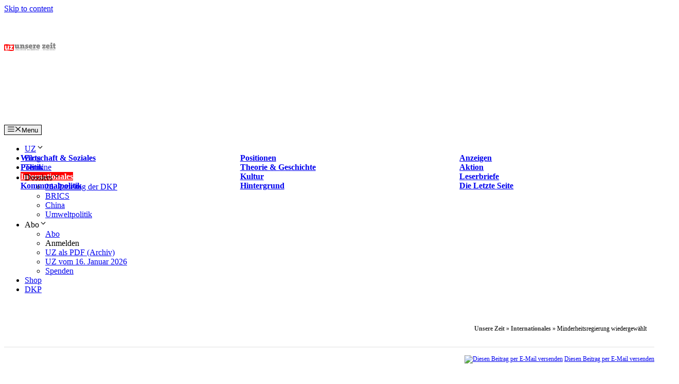

--- FILE ---
content_type: text/html; charset=UTF-8
request_url: https://www.unsere-zeit.de/minderheitsregierung-wiedergewaehlt-50299/
body_size: 31350
content:
<!DOCTYPE html><html
lang="de" prefix="og: https://ogp.me/ns#"><head><meta
charset="UTF-8"><style>img:is([sizes="auto" i],[sizes^="auto," i]){contain-intrinsic-size:3000px 1500px}</style><meta
name="viewport" content="width=device-width, initial-scale=1"><link
href="https://www.unsere-zeit.de/wp-content/plugins/lightweight-social-icons/fonts/fontello.woff" rel="preload" as="font" type="font/woff" crossorigin><link
href="https://cdn.linearicons.com" rel="preconnect"><link
href="https://stats.unsere-zeit.de" rel="preconnect"><link
href="https://www.unsere-zeit.de/wp-content/plugins/wp-show-posts-pro/fonts/wp-show-posts.ttf" rel="preload" as="font" type="font/ttf" crossorigin><link
href="https://www.unsere-zeit.de/wp-content/themes/CommPress-child/fonts/open-sans-v17-latin-700.woff2" rel="preload" as="font" type="font/woff" crossorigin><link
href="https://www.unsere-zeit.de/wp-content/themes/CommPress-child/fonts/open-sans-v17-latin-600.woff2" rel="preload" as="font" type="font/woff" crossorigin><link
href="https://www.unsere-zeit.de/wp-content/themes/CommPress-child/fonts/open-sans-v17-latin-regular.woff2" rel="preload" as="font" type="font/woff" crossorigin><link
href="https://www.unsere-zeit.de/wp-content/themes/CommPress-child/fonts/open-sans-v17-latin-600italic.woff2" rel="preload" as="font" type="font/woff" crossorigin><link
href="https://www.unsere-zeit.de/wp-content/themes/CommPress-child/fonts/open-sans-v17-latin-italic.woff2" rel="preload" as="font" type="font/woff" crossorigin><link
href="https://fonts.googleapis.com" rel="preconnect" crossorigin><title>Minderheitsregierung wiedergewählt</title><meta
name="description" content="Die norwegische Ministerpräsidentin Erna Solberg von der konservativen Partei „Høyre“ bleibt an der Regierung. Sie führte in den vergangenen vier Jahren eine"/><meta
name="robots" content="follow, index, max-snippet:-1, max-video-preview:-1, max-image-preview:large"/><link
rel="canonical" href="https://www.unsere-zeit.de/minderheitsregierung-wiedergewaehlt-50299/" /><meta
property="og:locale" content="de_DE" /><meta
property="og:type" content="article" /><meta
property="og:title" content="Minderheitsregierung wiedergewählt" /><meta
property="og:description" content="Die norwegische Ministerpräsidentin Erna Solberg von der konservativen Partei „Høyre“ bleibt an der Regierung. Sie führte in den vergangenen vier Jahren eine" /><meta
property="og:url" content="https://www.unsere-zeit.de/minderheitsregierung-wiedergewaehlt-50299/" /><meta
property="og:site_name" content="Unsere Zeit" /><meta
property="article:publisher" content="https://www.facebook.com/UnsereZeit.UZ/" /><meta
property="article:section" content="Internationales" /><meta
property="og:updated_time" content="2019-10-15T09:23:37+02:00" /><meta
property="og:image" content="https://www.unsere-zeit.de/wp-content/uploads/2024/07/UZ-Logo-Sagen-was-ist.jpg" /><meta
property="og:image:secure_url" content="https://www.unsere-zeit.de/wp-content/uploads/2024/07/UZ-Logo-Sagen-was-ist.jpg" /><meta
property="og:image:width" content="665" /><meta
property="og:image:height" content="369" /><meta
property="og:image:alt" content="Minderheitsregierung wiedergewählt" /><meta
property="og:image:type" content="image/jpeg" /><meta
property="article:published_time" content="2017-09-15T12:15:00+02:00" /><meta
property="article:modified_time" content="2019-10-15T09:23:37+02:00" /><meta
name="twitter:card" content="summary_large_image" /><meta
name="twitter:title" content="Minderheitsregierung wiedergewählt" /><meta
name="twitter:description" content="Die norwegische Ministerpräsidentin Erna Solberg von der konservativen Partei „Høyre“ bleibt an der Regierung. Sie führte in den vergangenen vier Jahren eine" /><meta
name="twitter:site" content="@UnsereZeit_UZ" /><meta
name="twitter:creator" content="@UnsereZeit_UZ" /><meta
name="twitter:image" content="https://www.unsere-zeit.de/wp-content/uploads/2024/07/UZ-Logo-Sagen-was-ist.jpg" /><meta
name="twitter:label1" content="Verfasst von" /><meta
name="twitter:data1" content="UZ" /><meta
name="twitter:label2" content="Lesedauer" /><meta
name="twitter:data2" content="Weniger als eine Minute" /> <script type="application/ld+json" class="rank-math-schema">{"@context":"https://schema.org","@graph":[{"@type":"Place","@id":"https://www.unsere-zeit.de/#place","address":{"@type":"PostalAddress","streetAddress":"Hoffnungstra\u00dfe 18","addressLocality":"Essen","addressRegion":"Nordrhein-Westfalen","postalCode":"45127","addressCountry":"Deutschland"}},{"@type":["NewsMediaOrganization","Organization"],"@id":"https://www.unsere-zeit.de/#organization","name":"Unsere Zeit","url":"https://www.unsere-zeit.de","sameAs":["https://www.facebook.com/UnsereZeit.UZ/","https://twitter.com/UnsereZeit_UZ"],"email":"verlag@unsere-zeit.de","address":{"@type":"PostalAddress","streetAddress":"Hoffnungstra\u00dfe 18","addressLocality":"Essen","addressRegion":"Nordrhein-Westfalen","postalCode":"45127","addressCountry":"Deutschland"},"logo":{"@type":"ImageObject","@id":"https://www.unsere-zeit.de/#logo","url":"https://www.unsere-zeit.de/wp-content/uploads/2019/12/logo-unsere-zeit.jpg","contentUrl":"https://www.unsere-zeit.de/wp-content/uploads/2019/12/logo-unsere-zeit.jpg","caption":"Unsere Zeit","inLanguage":"de","width":"1080","height":"192"},"contactPoint":[{"@type":"ContactPoint","telephone":"+4920117788915","contactType":"customer support"}],"location":{"@id":"https://www.unsere-zeit.de/#place"}},{"@type":"WebSite","@id":"https://www.unsere-zeit.de/#website","url":"https://www.unsere-zeit.de","name":"Unsere Zeit","alternateName":"UZ","publisher":{"@id":"https://www.unsere-zeit.de/#organization"},"inLanguage":"de"},{"@type":"ImageObject","@id":"https://www.unsere-zeit.de/wp-content/uploads/2024/07/UZ-Logo-Sagen-was-ist.jpg","url":"https://www.unsere-zeit.de/wp-content/uploads/2024/07/UZ-Logo-Sagen-was-ist.jpg","width":"665","height":"369","inLanguage":"de"},{"@type":"BreadcrumbList","@id":"https://www.unsere-zeit.de/minderheitsregierung-wiedergewaehlt-50299/#breadcrumb","itemListElement":[{"@type":"ListItem","position":"1","item":{"@id":"https://www.unsere-zeit.de","name":"Unsere Zeit"}},{"@type":"ListItem","position":"2","item":{"@id":"https://www.unsere-zeit.de/internationales/","name":"Internationales"}},{"@type":"ListItem","position":"3","item":{"@id":"https://www.unsere-zeit.de/minderheitsregierung-wiedergewaehlt-50299/","name":"Minderheitsregierung wiedergew\u00e4hlt"}}]},{"@type":"WebPage","@id":"https://www.unsere-zeit.de/minderheitsregierung-wiedergewaehlt-50299/#webpage","url":"https://www.unsere-zeit.de/minderheitsregierung-wiedergewaehlt-50299/","name":"Minderheitsregierung wiedergew\u00e4hlt","datePublished":"2017-09-15T12:15:00+02:00","dateModified":"2019-10-15T09:23:37+02:00","isPartOf":{"@id":"https://www.unsere-zeit.de/#website"},"primaryImageOfPage":{"@id":"https://www.unsere-zeit.de/wp-content/uploads/2024/07/UZ-Logo-Sagen-was-ist.jpg"},"inLanguage":"de","breadcrumb":{"@id":"https://www.unsere-zeit.de/minderheitsregierung-wiedergewaehlt-50299/#breadcrumb"}},{"@type":"Person","@id":"https://www.unsere-zeit.de/autor/uz/","name":"UZ","url":"https://www.unsere-zeit.de/autor/uz/","image":{"@type":"ImageObject","@id":"https://secure.gravatar.com/avatar/1768027ff8babb4a9f2fb8325120887e8eb9fb189551b7ada8e91db50bf56c8a?s=96&amp;d=mm&amp;r=g","url":"https://secure.gravatar.com/avatar/1768027ff8babb4a9f2fb8325120887e8eb9fb189551b7ada8e91db50bf56c8a?s=96&amp;d=mm&amp;r=g","caption":"UZ","inLanguage":"de"},"worksFor":{"@id":"https://www.unsere-zeit.de/#organization"}},{"@type":"NewsArticle","headline":"Minderheitsregierung wiedergew\u00e4hlt | Unsere Zeit","datePublished":"2017-09-15T12:15:00+02:00","dateModified":"2019-10-15T09:23:37+02:00","articleSection":"Internationales","author":{"@id":"https://www.unsere-zeit.de/autor/uz/","name":"UZ"},"publisher":{"@id":"https://www.unsere-zeit.de/#organization"},"description":"Die norwegische Ministerpr\u00e4sidentin Erna Solberg von der konservativen Partei \u201eH\u00f8yre\u201c bleibt an der Regierung. Sie f\u00fchrte in den vergangenen vier Jahren eine","name":"Minderheitsregierung wiedergew\u00e4hlt | Unsere Zeit","@id":"https://www.unsere-zeit.de/minderheitsregierung-wiedergewaehlt-50299/#richSnippet","isPartOf":{"@id":"https://www.unsere-zeit.de/minderheitsregierung-wiedergewaehlt-50299/#webpage"},"image":{"@id":"https://www.unsere-zeit.de/wp-content/uploads/2024/07/UZ-Logo-Sagen-was-ist.jpg"},"inLanguage":"de","mainEntityOfPage":{"@id":"https://www.unsere-zeit.de/minderheitsregierung-wiedergewaehlt-50299/#webpage"}}]}</script> <link
rel="alternate" type="application/rss+xml" title="Unsere Zeit &raquo; Feed" href="https://www.unsere-zeit.de/feed/" /><link
rel="alternate" type="application/rss+xml" title="Unsere Zeit &raquo; Kommentar-Feed" href="https://www.unsere-zeit.de/comments/feed/" /><style id='classic-theme-styles-inline-css'>
/*! This file is auto-generated */
.wp-block-button__link{color:#fff;background-color:#32373c;border-radius:9999px;box-shadow:none;text-decoration:none;padding:calc(.667em + 2px) calc(1.333em + 2px);font-size:1.125em}.wp-block-file__button{background:#32373c;color:#fff;text-decoration:none}</style><link
rel='stylesheet' id='a-z-listing-block-css' href='https://www.unsere-zeit.de/wp-content/plugins/a-z-listing/css/a-z-listing-default.css' media='all' /><style id='kia-post-subtitle-style-inline-css'>.wp-block-kia-post-subtitle{box-sizing:border-box;word-break:break-word}.wp-block-kia-post-subtitle a{display:inline-block}.wp-block-kia-post-subtitle.no-subtitle{opacity:.333}</style><style id='global-styles-inline-css'>:root{--wp--preset--aspect-ratio--square:1;--wp--preset--aspect-ratio--4-3:4/3;--wp--preset--aspect-ratio--3-4:3/4;--wp--preset--aspect-ratio--3-2:3/2;--wp--preset--aspect-ratio--2-3:2/3;--wp--preset--aspect-ratio--16-9:16/9;--wp--preset--aspect-ratio--9-16:9/16;--wp--preset--color--black:#000000;--wp--preset--color--cyan-bluish-gray:#abb8c3;--wp--preset--color--white:#ffffff;--wp--preset--color--pale-pink:#f78da7;--wp--preset--color--vivid-red:#cf2e2e;--wp--preset--color--luminous-vivid-orange:#ff6900;--wp--preset--color--luminous-vivid-amber:#fcb900;--wp--preset--color--light-green-cyan:#7bdcb5;--wp--preset--color--vivid-green-cyan:#00d084;--wp--preset--color--pale-cyan-blue:#8ed1fc;--wp--preset--color--vivid-cyan-blue:#0693e3;--wp--preset--color--vivid-purple:#9b51e0;--wp--preset--color--contrast:var(--contrast);--wp--preset--color--contrast-2:var(--contrast-2);--wp--preset--color--contrast-3:var(--contrast-3);--wp--preset--color--base:var(--base);--wp--preset--color--base-2:var(--base-2);--wp--preset--color--base-3:var(--base-3);--wp--preset--color--accent:var(--accent);--wp--preset--color--uz:var(--uz);--wp--preset--gradient--vivid-cyan-blue-to-vivid-purple:linear-gradient(135deg,rgba(6,147,227,1) 0%,rgb(155,81,224) 100%);--wp--preset--gradient--light-green-cyan-to-vivid-green-cyan:linear-gradient(135deg,rgb(122,220,180) 0%,rgb(0,208,130) 100%);--wp--preset--gradient--luminous-vivid-amber-to-luminous-vivid-orange:linear-gradient(135deg,rgba(252,185,0,1) 0%,rgba(255,105,0,1) 100%);--wp--preset--gradient--luminous-vivid-orange-to-vivid-red:linear-gradient(135deg,rgba(255,105,0,1) 0%,rgb(207,46,46) 100%);--wp--preset--gradient--very-light-gray-to-cyan-bluish-gray:linear-gradient(135deg,rgb(238,238,238) 0%,rgb(169,184,195) 100%);--wp--preset--gradient--cool-to-warm-spectrum:linear-gradient(135deg,rgb(74,234,220) 0%,rgb(151,120,209) 20%,rgb(207,42,186) 40%,rgb(238,44,130) 60%,rgb(251,105,98) 80%,rgb(254,248,76) 100%);--wp--preset--gradient--blush-light-purple:linear-gradient(135deg,rgb(255,206,236) 0%,rgb(152,150,240) 100%);--wp--preset--gradient--blush-bordeaux:linear-gradient(135deg,rgb(254,205,165) 0%,rgb(254,45,45) 50%,rgb(107,0,62) 100%);--wp--preset--gradient--luminous-dusk:linear-gradient(135deg,rgb(255,203,112) 0%,rgb(199,81,192) 50%,rgb(65,88,208) 100%);--wp--preset--gradient--pale-ocean:linear-gradient(135deg,rgb(255,245,203) 0%,rgb(182,227,212) 50%,rgb(51,167,181) 100%);--wp--preset--gradient--electric-grass:linear-gradient(135deg,rgb(202,248,128) 0%,rgb(113,206,126) 100%);--wp--preset--gradient--midnight:linear-gradient(135deg,rgb(2,3,129) 0%,rgb(40,116,252) 100%);--wp--preset--font-size--small:13px;--wp--preset--font-size--medium:20px;--wp--preset--font-size--large:36px;--wp--preset--font-size--x-large:42px;--wp--preset--spacing--20:0.44rem;--wp--preset--spacing--30:0.67rem;--wp--preset--spacing--40:1rem;--wp--preset--spacing--50:1.5rem;--wp--preset--spacing--60:2.25rem;--wp--preset--spacing--70:3.38rem;--wp--preset--spacing--80:5.06rem;--wp--preset--shadow--natural:6px 6px 9px rgba(0, 0, 0, 0.2);--wp--preset--shadow--deep:12px 12px 50px rgba(0, 0, 0, 0.4);--wp--preset--shadow--sharp:6px 6px 0px rgba(0, 0, 0, 0.2);--wp--preset--shadow--outlined:6px 6px 0px -3px rgba(255, 255, 255, 1), 6px 6px rgba(0, 0, 0, 1);--wp--preset--shadow--crisp:6px 6px 0px rgba(0, 0, 0, 1)}:where(.is-layout-flex){gap:.5em}:where(.is-layout-grid){gap:.5em}body .is-layout-flex{display:flex}.is-layout-flex{flex-wrap:wrap;align-items:center}.is-layout-flex>:is(*,div){margin:0}body .is-layout-grid{display:grid}.is-layout-grid>:is(*,div){margin:0}:where(.wp-block-columns.is-layout-flex){gap:2em}:where(.wp-block-columns.is-layout-grid){gap:2em}:where(.wp-block-post-template.is-layout-flex){gap:1.25em}:where(.wp-block-post-template.is-layout-grid){gap:1.25em}.has-black-color{color:var(--wp--preset--color--black)!important}.has-cyan-bluish-gray-color{color:var(--wp--preset--color--cyan-bluish-gray)!important}.has-white-color{color:var(--wp--preset--color--white)!important}.has-pale-pink-color{color:var(--wp--preset--color--pale-pink)!important}.has-vivid-red-color{color:var(--wp--preset--color--vivid-red)!important}.has-luminous-vivid-orange-color{color:var(--wp--preset--color--luminous-vivid-orange)!important}.has-luminous-vivid-amber-color{color:var(--wp--preset--color--luminous-vivid-amber)!important}.has-light-green-cyan-color{color:var(--wp--preset--color--light-green-cyan)!important}.has-vivid-green-cyan-color{color:var(--wp--preset--color--vivid-green-cyan)!important}.has-pale-cyan-blue-color{color:var(--wp--preset--color--pale-cyan-blue)!important}.has-vivid-cyan-blue-color{color:var(--wp--preset--color--vivid-cyan-blue)!important}.has-vivid-purple-color{color:var(--wp--preset--color--vivid-purple)!important}.has-black-background-color{background-color:var(--wp--preset--color--black)!important}.has-cyan-bluish-gray-background-color{background-color:var(--wp--preset--color--cyan-bluish-gray)!important}.has-white-background-color{background-color:var(--wp--preset--color--white)!important}.has-pale-pink-background-color{background-color:var(--wp--preset--color--pale-pink)!important}.has-vivid-red-background-color{background-color:var(--wp--preset--color--vivid-red)!important}.has-luminous-vivid-orange-background-color{background-color:var(--wp--preset--color--luminous-vivid-orange)!important}.has-luminous-vivid-amber-background-color{background-color:var(--wp--preset--color--luminous-vivid-amber)!important}.has-light-green-cyan-background-color{background-color:var(--wp--preset--color--light-green-cyan)!important}.has-vivid-green-cyan-background-color{background-color:var(--wp--preset--color--vivid-green-cyan)!important}.has-pale-cyan-blue-background-color{background-color:var(--wp--preset--color--pale-cyan-blue)!important}.has-vivid-cyan-blue-background-color{background-color:var(--wp--preset--color--vivid-cyan-blue)!important}.has-vivid-purple-background-color{background-color:var(--wp--preset--color--vivid-purple)!important}.has-black-border-color{border-color:var(--wp--preset--color--black)!important}.has-cyan-bluish-gray-border-color{border-color:var(--wp--preset--color--cyan-bluish-gray)!important}.has-white-border-color{border-color:var(--wp--preset--color--white)!important}.has-pale-pink-border-color{border-color:var(--wp--preset--color--pale-pink)!important}.has-vivid-red-border-color{border-color:var(--wp--preset--color--vivid-red)!important}.has-luminous-vivid-orange-border-color{border-color:var(--wp--preset--color--luminous-vivid-orange)!important}.has-luminous-vivid-amber-border-color{border-color:var(--wp--preset--color--luminous-vivid-amber)!important}.has-light-green-cyan-border-color{border-color:var(--wp--preset--color--light-green-cyan)!important}.has-vivid-green-cyan-border-color{border-color:var(--wp--preset--color--vivid-green-cyan)!important}.has-pale-cyan-blue-border-color{border-color:var(--wp--preset--color--pale-cyan-blue)!important}.has-vivid-cyan-blue-border-color{border-color:var(--wp--preset--color--vivid-cyan-blue)!important}.has-vivid-purple-border-color{border-color:var(--wp--preset--color--vivid-purple)!important}.has-vivid-cyan-blue-to-vivid-purple-gradient-background{background:var(--wp--preset--gradient--vivid-cyan-blue-to-vivid-purple)!important}.has-light-green-cyan-to-vivid-green-cyan-gradient-background{background:var(--wp--preset--gradient--light-green-cyan-to-vivid-green-cyan)!important}.has-luminous-vivid-amber-to-luminous-vivid-orange-gradient-background{background:var(--wp--preset--gradient--luminous-vivid-amber-to-luminous-vivid-orange)!important}.has-luminous-vivid-orange-to-vivid-red-gradient-background{background:var(--wp--preset--gradient--luminous-vivid-orange-to-vivid-red)!important}.has-very-light-gray-to-cyan-bluish-gray-gradient-background{background:var(--wp--preset--gradient--very-light-gray-to-cyan-bluish-gray)!important}.has-cool-to-warm-spectrum-gradient-background{background:var(--wp--preset--gradient--cool-to-warm-spectrum)!important}.has-blush-light-purple-gradient-background{background:var(--wp--preset--gradient--blush-light-purple)!important}.has-blush-bordeaux-gradient-background{background:var(--wp--preset--gradient--blush-bordeaux)!important}.has-luminous-dusk-gradient-background{background:var(--wp--preset--gradient--luminous-dusk)!important}.has-pale-ocean-gradient-background{background:var(--wp--preset--gradient--pale-ocean)!important}.has-electric-grass-gradient-background{background:var(--wp--preset--gradient--electric-grass)!important}.has-midnight-gradient-background{background:var(--wp--preset--gradient--midnight)!important}.has-small-font-size{font-size:var(--wp--preset--font-size--small)!important}.has-medium-font-size{font-size:var(--wp--preset--font-size--medium)!important}.has-large-font-size{font-size:var(--wp--preset--font-size--large)!important}.has-x-large-font-size{font-size:var(--wp--preset--font-size--x-large)!important}:where(.wp-block-post-template.is-layout-flex){gap:1.25em}:where(.wp-block-post-template.is-layout-grid){gap:1.25em}:where(.wp-block-columns.is-layout-flex){gap:2em}:where(.wp-block-columns.is-layout-grid){gap:2em}:root :where(.wp-block-pullquote){font-size:1.5em;line-height:1.6}</style><style id='posts-table-pro-head-inline-css'>table.posts-data-table{visibility:hidden}</style><style id='generateblocks-inline-css'>.gb-container-e2856dee a{color:var(--base-3)}.gb-container-e2856dee a:hover{color:var(--base)}.gb-container-14257028{display:flex;flex-direction:column;position:relative}.gb-grid-wrapper>.gb-grid-column-14257028{width:25%}.gb-container-557c51d9{position:relative;padding:15px 15px 5px;margin:0;background-color:var(--uz);color:var(--base-3)}.gb-container-557c51d9 a{color:var(--base-3)}.gb-container-557c51d9 a:hover{color:var(--base-3)}.gb-grid-wrapper>.gb-grid-column-557c51d9{width:75%}.gb-grid-wrapper-8aebd0e0{display:flex;flex-wrap:wrap;align-items:center;margin-left:-20px}.gb-grid-wrapper-8aebd0e0>.gb-grid-column{box-sizing:border-box;padding-left:20px}@media (max-width:767px){.gb-grid-wrapper>.gb-grid-column-14257028{width:100%}.gb-grid-wrapper>.gb-grid-column-557c51d9{width:100%}}:root{--gb-container-width:1200px}.gb-container .wp-block-image img{vertical-align:middle}.gb-grid-wrapper .wp-block-image{margin-bottom:0}.gb-highlight{background:none}.gb-shape{line-height:0}</style><link
rel='stylesheet' id='wpo_min-header-0-css' href='https://www.unsere-zeit.de/wp-content/cache/wpo-minify/1767886025/assets/wpo-minify-header-ec0267c0.min.css' media='all' /><link
rel='stylesheet' id='wpzoom-social-icons-genericons-css' href='https://www.unsere-zeit.de/wp-content/plugins/social-icons-widget-by-wpzoom/assets/css/genericons.css' media='all' /><link
rel='stylesheet' id='wpo_min-header-2-css' href='https://www.unsere-zeit.de/wp-content/cache/wpo-minify/1767886025/assets/wpo-minify-header-59985b8d.min.css' media='all' />
<script src="https://www.unsere-zeit.de/wp-includes/js/jquery/jquery.min.js" id="jquery-core-js"></script> <script src="https://www.unsere-zeit.de/wp-includes/js/jquery/jquery-migrate.min.js" id="jquery-migrate-js"></script> <script id="wpo_min-header-2-js-extra">var xoo_aff_localize={"adminurl":"https:\/\/www.unsere-zeit.de\/wp-admin\/admin-ajax.php","password_strength":{"min_password_strength":3,"i18n_password_error":"Please enter a stronger password.","i18n_password_hint":"Tipp: Das Passwort sollte mindestens zw\u00f6lf Zeichen lang sein. F\u00fcr ein st\u00e4rkeres Passwort verwende Gro\u00df- und Kleinbuchstaben, Zahlen und Sonderzeichen wie ! &quot; ? $ % ^ &amp; )."}}</script> <script src="https://www.unsere-zeit.de/wp-content/cache/wpo-minify/1767886025/assets/wpo-minify-header-jqueryxoo-aff-js1767083073.min.js" id="wpo_min-header-2-js" defer data-wp-strategy="defer"></script> <script id="wpo_min-header-3-js-extra">var EM={"ajaxurl":"https:\/\/www.unsere-zeit.de\/wp-admin\/admin-ajax.php","locationajaxurl":"https:\/\/www.unsere-zeit.de\/wp-admin\/admin-ajax.php?action=locations_search","firstDay":"1","locale":"de","dateFormat":"yy-mm-dd","ui_css":"https:\/\/www.unsere-zeit.de\/wp-content\/plugins\/events-manager\/includes\/css\/jquery-ui\/build.min.css","show24hours":"1","is_ssl":"1","autocomplete_limit":"10","calendar":{"breakpoints":{"small":560,"medium":908,"large":!1}},"phone":"","datepicker":{"format":"d.m.Y","locale":"de"},"search":{"breakpoints":{"small":650,"medium":850,"full":!1}},"url":"https:\/\/www.unsere-zeit.de\/wp-content\/plugins\/events-manager","assets":{"input.em-uploader":{"js":{"em-uploader":{"url":"https:\/\/www.unsere-zeit.de\/wp-content\/plugins\/events-manager\/includes\/js\/em-uploader.js?v=7.2.2.1","event":"em_uploader_ready"}}},".em-event-editor":{"js":{"event-editor":{"url":"https:\/\/www.unsere-zeit.de\/wp-content\/plugins\/events-manager\/includes\/js\/events-manager-event-editor.js?v=7.2.2.1","event":"em_event_editor_ready"}},"css":{"event-editor":"https:\/\/www.unsere-zeit.de\/wp-content\/plugins\/events-manager\/includes\/css\/events-manager-event-editor.min.css?v=7.2.2.1"}},".em-recurrence-sets, .em-timezone":{"js":{"luxon":{"url":"luxon\/luxon.js?v=7.2.2.1","event":"em_luxon_ready"}}},".em-booking-form, #em-booking-form, .em-booking-recurring, .em-event-booking-form":{"js":{"em-bookings":{"url":"https:\/\/www.unsere-zeit.de\/wp-content\/plugins\/events-manager\/includes\/js\/bookingsform.js?v=7.2.2.1","event":"em_booking_form_js_loaded"}}},"#em-opt-archetypes":{"js":{"archetypes":"https:\/\/www.unsere-zeit.de\/wp-content\/plugins\/events-manager\/includes\/js\/admin-archetype-editor.js?v=7.2.2.1","archetypes_ms":"https:\/\/www.unsere-zeit.de\/wp-content\/plugins\/events-manager\/includes\/js\/admin-archetypes.js?v=7.2.2.1","qs":"qs\/qs.js?v=7.2.2.1"}}},"cached":"1","txt_search":"Suche","txt_searching":"Suche...","txt_loading":"Wird geladen\u00a0\u2026","cache":"1","api_nonce":"ed75352f1d"}</script> <script src="https://www.unsere-zeit.de/wp-content/cache/wpo-minify/1767886025/assets/wpo-minify-header-jqueryevents-manager1763101828.min.js" id="wpo_min-header-3-js"></script> <script id="wpo_min-header-4-js-extra">var EM={"ajaxurl":"https:\/\/www.unsere-zeit.de\/wp-admin\/admin-ajax.php","locationajaxurl":"https:\/\/www.unsere-zeit.de\/wp-admin\/admin-ajax.php?action=locations_search","firstDay":"1","locale":"de","dateFormat":"yy-mm-dd","ui_css":"https:\/\/www.unsere-zeit.de\/wp-content\/plugins\/events-manager\/includes\/css\/jquery-ui\/build.min.css","show24hours":"1","is_ssl":"1","autocomplete_limit":"10","calendar":{"breakpoints":{"small":560,"medium":908,"large":!1}},"phone":"","datepicker":{"format":"d.m.Y","locale":"de"},"search":{"breakpoints":{"small":650,"medium":850,"full":!1}},"url":"https:\/\/www.unsere-zeit.de\/wp-content\/plugins\/events-manager","assets":{"input.em-uploader":{"js":{"em-uploader":{"url":"https:\/\/www.unsere-zeit.de\/wp-content\/plugins\/events-manager\/includes\/js\/em-uploader.js?v=7.2.2.1","event":"em_uploader_ready"}}},".em-event-editor":{"js":{"event-editor":{"url":"https:\/\/www.unsere-zeit.de\/wp-content\/plugins\/events-manager\/includes\/js\/events-manager-event-editor.js?v=7.2.2.1","event":"em_event_editor_ready"}},"css":{"event-editor":"https:\/\/www.unsere-zeit.de\/wp-content\/plugins\/events-manager\/includes\/css\/events-manager-event-editor.min.css?v=7.2.2.1"}},".em-recurrence-sets, .em-timezone":{"js":{"luxon":{"url":"luxon\/luxon.js?v=7.2.2.1","event":"em_luxon_ready"}}},".em-booking-form, #em-booking-form, .em-booking-recurring, .em-event-booking-form":{"js":{"em-bookings":{"url":"https:\/\/www.unsere-zeit.de\/wp-content\/plugins\/events-manager\/includes\/js\/bookingsform.js?v=7.2.2.1","event":"em_booking_form_js_loaded"}}},"#em-opt-archetypes":{"js":{"archetypes":"https:\/\/www.unsere-zeit.de\/wp-content\/plugins\/events-manager\/includes\/js\/admin-archetype-editor.js?v=7.2.2.1","archetypes_ms":"https:\/\/www.unsere-zeit.de\/wp-content\/plugins\/events-manager\/includes\/js\/admin-archetypes.js?v=7.2.2.1","qs":"qs\/qs.js?v=7.2.2.1"}}},"cached":"1","txt_search":"Suche","txt_searching":"Suche...","txt_loading":"Wird geladen\u00a0\u2026","cache":"1","api_nonce":"ed75352f1d"}</script> <script src="https://www.unsere-zeit.de/wp-content/cache/wpo-minify/1767886025/assets/wpo-minify-header-events-managerem-flatpickr-localization1763101828.min.js" id="wpo_min-header-4-js"></script> <script src="https://www.unsere-zeit.de/wp-content/cache/wpo-minify/1767886025/assets/wpo-minify-header-jqueryevents-manager-pro1726468534.min.js" id="wpo_min-header-5-js"></script> <link
rel="https://api.w.org/" href="https://www.unsere-zeit.de/wp-json/" /><link
rel="alternate" title="JSON" type="application/json" href="https://www.unsere-zeit.de/wp-json/wp/v2/posts/50299" /><link
rel="EditURI" type="application/rsd+xml" title="RSD" href="https://www.unsere-zeit.de/xmlrpc.php?rsd" /><meta
name="generator" content="WordPress 6.8.3" /><link
rel='shortlink' href='https://www.unsere-zeit.de/?p=50299' /><link
rel="alternate" title="oEmbed (JSON)" type="application/json+oembed" href="https://www.unsere-zeit.de/wp-json/oembed/1.0/embed?url=https%3A%2F%2Fwww.unsere-zeit.de%2Fminderheitsregierung-wiedergewaehlt-50299%2F" /><link
rel="alternate" title="oEmbed (XML)" type="text/xml+oembed" href="https://www.unsere-zeit.de/wp-json/oembed/1.0/embed?url=https%3A%2F%2Fwww.unsere-zeit.de%2Fminderheitsregierung-wiedergewaehlt-50299%2F&#038;format=xml" />
<!--[if lt IE 9]><link
rel="stylesheet" href="https://www.unsere-zeit.de/wp-content/plugins/lightweight-grid-columns/css/ie.min.css" />
<![endif]--><style>.cmplz-hidden{display:none!important}</style><meta
name="theme-color" content="#ff0000" /><link
rel="icon" href="https://www.unsere-zeit.de/wp-content/uploads/2019/06/cropped-screenshot-32x32.png" sizes="32x32" /><link
rel="icon" href="https://www.unsere-zeit.de/wp-content/uploads/2019/06/cropped-screenshot-192x192.png" sizes="192x192" /><link
rel="apple-touch-icon" href="https://www.unsere-zeit.de/wp-content/uploads/2019/06/cropped-screenshot-180x180.png" /><meta
name="msapplication-TileImage" content="https://www.unsere-zeit.de/wp-content/uploads/2019/06/cropped-screenshot-270x270.png" /><style id="wp-custom-css">.page-id-4810678 .wp-block-group,.page-id-4810678 div.inside-article{padding-left:0!important;padding-right:0!important}.em.em-list.em-grid .em-item .em-item-info,.em.em-list.size-small .em-item .em-item-info{border-color:#ffaaaa!important}.em-event-organizer{display:flex;align-items:center;white-space:nowrap;overflow:hidden;text-overflow:ellipsis;margin-bottom:1em}.em-event-organizer h4{margin-right:.5em}.em-event-organizer div{white-space:normal}section.em-item-header{margin-top:15px!important;margin-left:5px!important}.inline-left{color:#fff}#em-time-all-day-903434003,.em-time-all-day{display:none!important;pointer-events:none!important;visibility:hidden!important}option[value="0"]{display:none}.page-id-35520 .event-form-image{display:none}.em.pixelbones h3{font-size:22px!important;font-weight:normal!important}.pixelbones.em-event-editor-section{margin-top:20px!important;margin-bottom:20px!important}.page-id-35520 .input{font-size:14px}.em.pixelbones a{color:#FF0000!important}.em.pixelbones .input button.button-primary,.em.pixelbones .input input[type=submit].button-primary{background-color:#FF0000!important;border-color:#FF0000!important}.em.pixelbones .input button.button-primary:hover,.em.pixelbones .input input[type=submit].button-primary:hover{background-color:#FF4D4D!important;border-color:#FF4D4D!important}.em.pixelbones table{padding:15px}table.events-table{border-color:#fff}@media (max-width:768px){.generate-back-to-top,.generate-back-to-top:visited{bottom:58px;right:28px}}.blurred-content-overlay{position:relative}.blurred-content{position:relative;color:transparent!important;padding:2px!important;text-shadow:0 0 9px #000!important;-webkit-filter:blur(3px)!important;filter:blur(3px)!important;user-select:none;pointer-events:none;min-height:150px}.overlay-text{position:absolute;top:15%;left:50%;color:#000;transform:translate(-50%,-50%);background-color:rgb(244 243 244 / .9);padding:50px;text-align:center;border-radius:5px;width:80%;max-width:400px;box-shadow:0 1px 14px rgb(0 0 0 / 25%)!important;z-index:10}.overlay-text p{margin:10px 0;line-height:1.6}.overlay-header h3{background-color:red;color:#fff;padding:12px 20px;margin:0;border-radius:4px;*font-size:16px}@media (max-width:768px){.overlay-text{width:85%;max-width:350px;padding:40px}.overlay-text p{font-size:16px}}@media (max-width:480px){.overlay-text{width:90%;max-width:none;padding:30px}.overlay-text p{font-size:13px;margin:8px 0}}.category-blog h1.page-title{display:none}.category-blog .generate-columns-container.masonry-container{padding-top:-21px!important;margin-top:-30px}@media (min-width:1025px){div#n2-ss-110 .n-uc-LjiqtlKDbgRJ-inner{padding:10px 0 10px 0}}td.gsc-input #gs_id51{position:relative;top:13px}table#gs_id51{border:1px #ededed solid!important}.gcsc-more-maybe-branding-root{display:none}table#gs_id50{border:1px #ededed solid}td.gsib_b{display:none}table.gsc-search-box td{vertical-align:middle;border:none}@media (min-width:1025px){.gsc-control-searchbox-only.gsc-control-searchbox-only-de{width:300px}}table#gs_id50{margin-top:28px}span.sclt-tick-time{color:#fff;font-size:.7em;font-style:italic;background-color:red;padding:5px 4px 5px 4px}span.sclt-tick-title{color:#000;font-weight:700;margin-left:.5em}.sclt-tick-content{font-size:14px;margin-top:10px}.lp_purchase-overlay__body{display:none!important}.wpcaption{margin-top:5px;line-height:1.5em;font-size:.65em;font-style:italic;text-decoration:none}.wpcaption,.wpcaption a{color:#636363!important}.captiontext{color:#fff;font-style:italic;font-size:.5625rem;text-align:center;position:absolute;bottom:0;left:0;right:0;padding:.3125rem;margin:0 auto;background-color:rgb(0 0 0 / .7);box-sizing:border-box;text-shadow:0 0 2px rgb(0 0 0 / .8)}.captiontext a{color:red;text-decoration:underline!important}.wp-show-posts-image{width:fit-content}@media screen and (min-width:800px){.secondary-navigation .main-nav ul ul li a{text-align:left}}.anzeige:before{color:#878787;content:'ANZEIGE';display:block;font-size:.625rem;padding-left:.625rem;text-align:left}p:empty:before{display:none}.inside-article p a:link,.inside-article p a:active,.inside-article p a:visited{text-decoration:none;border-bottom:dotted 0 currentColor;font-weight:600}.inside-article p a:hover{border-bottom:1px solid currentColor}.top-bar .nav-button a{background-color:red;color:#fff;padding:8px}.wp-show-posts-read-more{text-transform:uppercase}.inside-article p a:link{font-weight:700}@media (max-width:1024px){.secondary-navigation .menu-toggle,.secondary-navigation .mobile-bar-items,.sidebar-nav-mobile:not(#sticky-placeholder){display:block}.secondary-navigation ul,.gen-sidebar-nav{display:none}[class*=”nav-float-“] .site-header .inside-header>*{float:none;clear:both}}@media (max-width:1024px){.inside-article,.archive.separate-containers .inside-article{padding:0 10px 0 10px!important}}@media (min-width:1024px){.cmplz-cookiebanner{left:33%!important;bottom:33%!important}}#cmplz-document p{font-size:16px}#cmplz-document{max-width:100%;text-align:left}.entry-date:before{content:" | "!important}.gallery-size-post-thumbnail img{height:220px;object-fit:cover!important}.secondary-navigation .main-nav ul li a,.secondary-navigation .menu-toggle{text-align:center}figcaption{font-size:16px;text-align:center;font-weight:600}table.em-calendar td.eventful a,table.em-calendar td.eventful-today a{color:red}.tml .tml-message,.tml .tml-success{border-left:10px solid red}.page-id-1636,.wpcf7-list-item,input[type="text"],input[type="email"],input[type="tel"],input[type="number"]{display:block!important;width:100%!important}.page-id-35520 input[type=text],textarea,select{width:100%!important;padding:10px 15px!important}.is-ajax-search-post .is-title a{text-transform:none!important}.is-search-sections .meta i{display:none!important}.captcha-image{display:block!important;text-align:left!important;border-color:#ccc!important}@media (max-width:767px){.generate-columns{padding-left:0!important}}@media (min-width:769px){.main-navigation li.search-item{display:none}}.widhead a:hover{color:red}.lp_purchase-overlay__submit{background-color:red!important}.lp_purchase-overlay__header{background:red!important}.uab-template-6 .uab-post-title-wrapper{margin-bottom:0;margin-top:-18px}.uab-template-6 .uab-tab-header{font-family:'Open Sans',sans-serif!important}.uab-template-6 .uab-display-name a{font-family:'Open Sans',sans-serif!important}.uab-template-6 .uab-company-info a{font-family:'Open Sans',sans-serif!important}.uab-template-6 .uab-short-info{font-family:'Open Sans',sans-serif!important}.uab-template-6 .uab-post-title-wrapper a{font-family:'Open Sans',sans-serif!important}.uab-template-6 .uab-short-info a,.uab-template-6 .uab-social-content a{color:red}.uab-template-6 .uab-social-icons ul li a{background:red}.collapseomatic{color:red;font-size:.8rem}.is-menu path{fill:#fff}@media (max-width:768px){.taxausgabe{padding-left:15px;padding-right:15px}}.post-cat-three{padding-left:15px;padding-top:5px;font-size:14px}.displaynone{display:none!important}.loopausgabe{border-bottom:1px #f5f5f5 solid}.loopausgabe a{color:#000}@media (min-width:769px){.menu-search{float:right;*margin-top:35px}}.secondary-menu>li>ul{width:230px}.gallery-item{padding-bottom:15px}.entry-meta{color:#000}.entry-meta a{color:#000}@media (max-width:768px){.entry-meta{font-size:12px!important}}footer.entry-meta .terms{display:none}.author:after{content:" | "!important;color:#000}.lead{font-size:14px;font-weight:600;line-height:1.3;padding-top:10px;display:block}.social{margin:-6px;margin-top:6px;padding-bottom:15px;*border-bottom:2px solid #efefef}p.cs_img_caption{margin-top:-8px;margin-bottom:1ex;font-size:.75em;color:#636363;font-style:italic}.art-unterzeile{padding-left:0}.cs_fl_right{float:right;margin-left:20px;width:300px;height:auto}.cs_fl_left{float:left;margin-right:20px;width:300px;height:auto}.art-kasten{background-color:#f5f5f5;float:right;z-index:0;overflow:hidden;width:30%;font-size:.7em;padding:20px 5px 5px 10px;clear:both;margin:1ex .7ex 1ex 2.5em}.art-autor{font-size:14px;font-weight:400;color:#000;font-style:italic}body:not(.single) article[class*="post-badges"] h2:before,body[class*="badge-"] h1:before{float:left;color:#fff;padding:0 7px;text-transform:uppercase;font-weight:700;margin:3px 10px 0 0;font-size:.6em;letter-spacing:.7pt;line-height:1.7}body:not(.single) .post-badges-uzvor50jahren h2:before,.badge-uzvor50jahren h1:before{content:'UZ vor 50 Jahren'!important;background-color:red}body:not(.single) .post-badges-plus h2:before,.badge-plus h1:before{content:'Plus'!important;background-color:red}body:not(.single) .post-badges-leserbrief h2:before,.badge-leserbrief h1:before{content:'Leserbrief'!important;background-color:#0076b5}body:not(.single) .post-badges-interview h2:before,.badge-interview h1:before{content:'Interview'!important;background-color:#0076b5}body:not(.single) .post-badges-kommentar h2:before,.badge-kommentar h1:before{content:'Kommentar'!important;background-color:#0076b5}body:not(.single) .post-badges-meldung h2:before,.badge-meldung h1:before{content:'Meldung'!important;background-color:#0076b5}body:not(.single) .post-badges-dokumentiert h2:before,.badge-dokumentiert h1:before{content:'Dokumentiert'!important;background-color:#0076b5}body:not(.single) .post-badges-blog h2:before,.badge-blog h1:before{content:'Blog'!important;background-color:blue}.interview{border-left:5px solid rgb(0 0 0 / .05);padding:20px;font-size:1.2em;font-style:italic;margin:0 0 1.5em;position:relative}.separate-containers .site-main{margin-top:60px}.underline{border-bottom:2px solid red!important}.uz_login_laterpay{background-repeat:no-repeat;background-position:0 45px;padding:20px 30px 30px 30px;font-size:1rem;line-height:1.2rem;text-align:center}.lp_purchase-overlay__copy{display:none}.css-events-list table.events-table td{padding:8px}div.css-search div.em-search-main .em-search-submit{background:-webkit-gradient(linear,left top,left bottom,color-stop(.05,red),color-stop(1,red));background:-moz-linear-gradient(center top,red 5%,red 100%);background-color:red}.wpsp-align .wp-caption-text,.wpsp-card .wp-caption-text,.page-hero .wp-caption-text{display:none}.featured-image{float:none!important}.featured-image .wp-caption-text{margin:auto;line-height:1.6em;color:#636363;font-size:.65em!important;font-weight:600;*text-transform:uppercase;font-style:italic;letter-spacing:.01em}.wp-caption-text a:link{color:#000}.wp-caption-text a:visited{color:#000}.wp-caption-text a:hover{text-decoration:underline}body:not(.single) .wp-caption-text,.wpsp-align .wp-caption-text,.wpsp-card .wp-caption-text,.page-hero .wp-caption-text{display:none}.breadcrumb{font-size:13px}.wpsp-card before{content:'PLUS';background-color:red}.widget-title,.widgettitle{height:30px;line-height:30px;color:#fff!important;*border-left:0 solid red;padding:0 0 0 15px;background:red;margin-bottom:10px;*text-transform:uppercase;overflow:hidden;*text-overflow:ellipsis;*white-space:nowrap;*word-wrap:break-word;letter-spacing:.6pt}.widget-title a{color:#ffffff!important}.wpsp-card,.wpsp-card a,.wpsp-card .wp-show-posts-meta a:visited{color:#fff!important}.cal-card,.cal-card a{color:#000}.wpsp-card a .sectitle{color:#fff!important;border-bottom:1px solid #fff;border-top:1px solid #fff}.sectitle{color:#595959;font-size:12px;*border-bottom:1px solid #595959;*border-top:1px solid #595959;*display:block;*margin:10px 0}.navigation-search.nav-search-active{background-color:rgb(255 255 255 / .95);top:100%}body.single-post.no-sidebar .site-content{max-width:720px;margin-left:auto;margin-right:auto}.second-nav.grid-container{padding:0}@media (min-width:769px){.main-navigation ul li{position:relative}.main-navigation ul li:after{content:'';position:absolute;height:0;width:100%;bottom:0;left:0;pointer-events:none;filter:hue-rotation(90deg);-webkit-filter:hue-rotation(90deg);-webkit-transition:height .35s ease;transition:height .35s ease}.main-navigation ul li:hover:after,.main-navigation ul li.current-menu-item:after{height:6px}}.widget-title{margin:1.15em 0;font-size:.8em!important}.widget .wp-show-posts article{margin-bottom:.5em!important}.zero-padding{padding:0!important}.widget.no-background{background-color:#fff0}button,html input[type="button"],input[type="reset"],input[type="submit"],a.button,a.button:visited,a.wp-block-button__link:not(.has-background){pointer-events:initial!important;border-color:inherit;border:1px solid}a.button:hover{color:red!important}.padcrump{padding-right:15px;border-bottom:2px solid #efefef;padding-bottom:15px;margin-bottom:15px;font-size:12px}.padcrump a{color:#3a3a3a!important}.generate-columns .inside-article{padding:0 0 15px}@media (max-width:768px){.generate-columns .inside-article>:not(.post-image){padding:0 15px}}.generate-columns-container article .inside-article .post-image{margin-bottom:.5em}.generate-columns-container article .inside-article .entry-summary{margin-top:.5em;font-size:.8em}.generate-columns-container article .entry-header,.wp-show-posts-entry-header{display:-webkit-box;display:-ms-flexbox;display:flex;-webkit-box-orient:vertical;-webkit-box-direction:reverse;-ms-flex-direction:column-reverse;flex-direction:column-reverse}@media (min-width:768px){.generate-columns-container article .entry-header .entry-title,.wp-show-posts article .wp-show-posts-entry-title{line-height:2.5ex;*height:5ex;overflow:hidden;text-overflow:ellipsis}}.wp-show-posts .wp-show-posts-inner{overflow:hidden}@media (min-width:420px){.wpsp-align .wp-show-posts-image{margin-bottom:0}}.wpsp-align .wp-show-posts-image a,.wpsp-align .wp-show-posts-image img{height:100%}.generate-columns-container article .inside-article img,.wp-show-posts-image img{-o-object-fit:cover!important;object-fit:cover!important}@media (min-width:420px){.wpsp-align .wp-show-posts-inner{display:-webkit-box;display:-ms-flexbox;display:flex}.wpsp-align .wp-show-posts-inner>div{-webkit-box-flex:1;-ms-flex:1;flex:1;display:-webkit-box;display:-ms-flexbox;display:flex;-webkit-box-orient:vertical;-webkit-box-direction:normal;-ms-flex-direction:column;flex-direction:column;-webkit-box-pack:center;-ms-flex-pack:center;justify-content:center}}@media (max-width:768px) and (min-width:420px){.wpsp-align .wp-show-posts-inner .wp-show-posts-image{margin-right:1.5em}}@media (min-width:600px){.wpsp-grid .wp-show-posts{display:flex;display:grid!important}}@media (min-width:900px){.wpsp-grid .wp-show-posts{grid-template-columns:repeat(8,1fr);grid-template-rows:1fr auto}.wpsp-grid .wp-show-posts article:first-child{grid-column:1 / 5;grid-row:1 / 4}.wpsp-grid .wp-show-posts article:nth-child(2){grid-column:5 / end!important;grid-row:1 / 2}.wpsp-grid .wp-show-posts article:nth-child(3){grid-column:5 / 7;grid-row:2 / 4}.wpsp-grid .wp-show-posts article:nth-child(4){grid-column:7 / end;grid-row:2 / 4}}@media (max-width:899px) and (min-width:600px){.wpsp-grid .wp-show-posts article{grid-column:span 4}.wpsp-grid .wp-show-posts article:nth-child(3),.wpsp-grid .wp-show-posts article:nth-child(4){grid-row:3;grid-column:span 2}}.wpsp-grid article:not(:first-child) .wp-show-posts-image a img{height:250px!important;*width:100%!important;-o-object-fit:cover;object-fit:cover}.wpsp-grid article:first-child .wp-show-posts-image a img{height:500px;width:100%;-o-object-fit:cover;object-fit:cover}.wpsp-grid article:not(:first-child) .wp-show-posts-entry-summary,.wpsp-grid article:not(:first-child) .wp-show-posts-entry-meta-below-post,.wpsp-grid article:not(:first-child) .wpsp-read-more{display:none}.wpsp-card .wp-show-posts-meta a,.wpsp-card .wp-show-posts-meta a:visited{font-size:1em;font-weight:500;text-transform:uppercase}:not(.widget).wpsp-card .wp-show-posts article,.wpsp-card .wp-show-posts-image{margin-bottom:0!important}.wpsp-card .wp-show-posts-inner{position:relative;-webkit-box-sizing:border-box;box-sizing:border-box}.wpsp-card .wpsp-content-wrap{position:absolute;bottom:0;left:0;right:0;padding:5% 8%;-webkit-box-sizing:border-box;box-sizing:border-box;background-color:rgb(0 0 0 / .35);background:-webkit-gradient(linear,left bottom,left top,color-stop(30%,rgb(80 50 50 / .5)),to(#fff0));background:linear-gradient(0deg,rgb(80 50 50 / .5) 30%,#fff0 100%);pointer-events:none}.wpsp-card article{position:relative;overflow:hidden}.wpsp-card article,.wpsp-card article .wp-show-posts-image img{-webkit-backface-visibility:hidden;-webkit-transition:.3s all ease;transition:.3s all ease}.wpsp-card article:hover .wp-show-posts-image img{-webkit-transform:scale(1.1);transform:scale(1.1);-webkit-transition:.3s all ease;transition:.3s all ease}#post-nav a{-webkit-box-flex:1;-ms-flex:1 0 50%;flex:1 0 50%;-webkit-box-sizing:border-box;box-sizing:border-box}@media (max-width:768px){#post-nav a{-webkit-box-flex:1;-ms-flex:1 0 100%;flex:1 0 100%}}#post-nav,#post-nav .post-nav-wrap{display:-webkit-box;display:-ms-flexbox;display:flex;-webkit-box-sizing:border-box;box-sizing:border-box}#post-nav{-ms-flex-wrap:wrap;flex-wrap:wrap;margin-top:60px}#post-nav .post-nav-wrap{background-size:cover!important;background-position:center center!important;min-height:120px;height:100%;padding:calc(6% + 1em) 5%;-webkit-box-shadow:inset 0 -50px 70px 20px rgb(0 0 0 / .5);box-shadow:inset 0 -50px 70px 20px rgb(0 0 0 / .5);-webkit-transition:-webkit-box-shadow 500ms;transition:-webkit-box-shadow 500ms;transition:box-shadow 500ms;transition:box-shadow 500ms,-webkit-box-shadow 500ms;position:relative;box-sizing:border-box}#post-nav .post-nav-wrap:hover{-webkit-box-shadow:inset 0 -90px 70px 20px rgb(0 0 0 / .5);box-shadow:inset 0 -90px 70px 20px rgb(0 0 0 / .5)}.post-nav-wrap>*{color:#fff}.post-nav-date{font-size:.9em}.post-nav-title{margin:5px 0!important}.post-nav{min-width:60px;position:absolute;top:0;border-radius:0 0 2px 0}.post-nav:first-child{left:0}.post-nav:last-child{right:0}.post-nav{padding:6px 12px;border-radius:3px;font-size:.7em;text-transform:uppercase;background-color:red;color:#fff!important}.header-widget .lsi-social-icons li{margin-bottom:0!important}.entry-title a:hover{color:red}.emailpost{font-size:75%;text-align:right}@media (min-width:769px){nav .main-nav .mega-menu{position:static}nav .main-nav .mega-menu>ul{position:absolute;width:100%;left:0!important;display:flex;flex-wrap:wrap}nav .main-nav .mega-menu>ul>li>a{font-weight:700}nav .main-nav .mega-menu>ul>li{display:inline-block;width:25%;vertical-align:top}nav .main-nav .mega-menu.mega-menu-col-2>ul>li{width:50%}nav .main-nav .mega-menu.mega-menu-col-3>ul>li{width:33.3333%}nav .main-nav .mega-menu.mega-menu-col-5>ul>li{width:20%}nav .main-nav .mega-menu>ul>li:hover>a,nav .main-nav .mega-menu>ul>li:focus>a,nav .main-nav .mega-menu>ul>li[class*="current-"]>a,nav .main-nav .mega-menu ul ul{background-color:red;color:#fff}nav .main-nav .mega-menu ul .sub-menu{position:static;display:block;opacity:1;visibility:visible;width:100%;box-shadow:0 0 0;left:0;height:auto;pointer-events:auto;transform:scale(1)}nav .main-nav .mega-menu ul.toggled-on .sub-menu{pointer-events:auto}nav .main-nav .mega-menu .sub-menu .menu-item-has-children .dropdown-menu-toggle{display:none}}.taxausgabe{display:flex;flex-direction:column;gap:20px}.responsive-grid{display:grid;grid-template-columns:repeat(auto-fit,minmax(300px,1fr));gap:20px}.post-item{display:flex;flex-direction:column;background:#fff;border:1px solid #ddd;border-radius:5px;overflow:hidden;transition:box-shadow 0.3s}.post-item:hover{box-shadow:0 4px 8px rgb(0 0 0 / .1)}.post-thumbnail{flex-shrink:0;overflow:hidden;height:200px;margin-bottom:10px}.post-thumbnail img{width:100%;height:100%;object-fit:cover}.post-content{padding:15px}.post-content h2{margin:0;font-size:1.2em}@media screen and (max-width:600px){.responsive-grid{grid-template-columns:1fr}.post-content h2{font-size:1em}.post-thumbnail{height:150px}}</style></head><body
class="wp-singular post-template-default single single-post postid-50299 single-format-standard wp-custom-logo wp-embed-responsive wp-theme-CommPress wp-child-theme-CommPress-child post-image-below-header post-image-aligned-left slideout-enabled slideout-mobile sticky-menu-slide sticky-enabled mobile-sticky-menu locale-de-de right-sidebar nav-below-header separate-containers contained-header active-footer-widgets-3 nav-aligned-center header-aligned-left dropdown-hover" itemtype="https://schema.org/Blog" itemscope> <script src="https://unsere-zeit.de/wp-content/themes/CommPress-child/js/sienna.min.js" defer></script> <script>const mainColor='#000000';function applyStylesToMenuBtn(button){if(!button)return;button.style.setProperty('outline',`5px solid ${mainColor}`,'important');button.style.setProperty('background',mainColor,'important');button.style.setProperty('background',`linear-gradient(96deg, ${mainColor} 0, ${mainColor} 100%)`,'important')}
function applyStylesToMenuHeader(header){if(!header)return;header.style.setProperty('background-color',mainColor,'important')}
function checkAndStyleElements(){const menuBtn=document.querySelector('.asw-menu-btn');const menuHeader=document.querySelector('.asw-menu-header');if(menuBtn)applyStylesToMenuBtn(menuBtn);if(menuHeader)applyStylesToMenuHeader(menuHeader);if(menuBtn&&menuHeader){observer.disconnect()}}
const observer=new MutationObserver(checkAndStyleElements);observer.observe(document.body,{childList:!0,subtree:!0});document.addEventListener("DOMContentLoaded",checkAndStyleElements)</script> <style>:root{--main-color:#000000}.asw-footer{*display:none!important}.asw-menu-content{max-height:100%!important;padding-bottom:40px!important}.asw-menu-header svg,.asw-menu-header svg path{fill:var(--main-color)!important}button.asw-menu-reset.asw-menu-reset-footer-btn.asw-translate{background-color:#000000!important}.asw-btn:hover,.asw-btn.asw-selected{border-color:#000000!important}.asw-container .asw-widget{display:flex;flex-direction:column;align-items:center}.asw-container .asw-widget .asw-menu-btn{margin:20px!important}@media (max-width:768px){.asw-container .asw-widget .asw-menu-btn{bottom:5%!important;left:3%!important}}</style><a
class="screen-reader-text skip-link" href="#content" title="Skip to content">Skip to content</a><div
class="top-bar grid-container grid-parent top-bar-align-left"><div
class="inside-top-bar"><aside
id="block-12" class="widget-odd widget-first widget-1 widget inner-padding widget_block widget_text"><p></p></aside><aside
id="block-11" class="widget-even widget-last widget-2 widget inner-padding widget_block"><div
class="wp-block-wpzoom-blocks-social-icons is-style-without-canvas-with-label" style="--wpz-social-icons-block-item-font-size:20px;--wpz-social-icons-block-item-padding-horizontal:10px;--wpz-social-icons-block-item-padding-vertical:10px;--wpz-social-icons-block-item-margin-horizontal:0px;--wpz-social-icons-block-item-margin-vertical:0px;--wpz-social-icons-block-item-border-radius:50px;--wpz-social-icons-block-label-font-size:15px;--wpz-social-icons-block-label-color:inherit;--wpz-social-icons-block-label-color-hover:#f1f1f1;--wpz-social-icons-alignment:center"><a
href="https://www.facebook.com/UnsereZeit.UZ/" class="social-icon-link" target="_blank" rel="noopener" title="Facebook" style="--wpz-social-icons-block-item-color:#ff0000;--wpz-social-icons-block-item-color-hover:#ff0000"><span
class="social-icon socicon socicon-facebook"></span></a><a
href="https://www.instagram.com/unserezeit_uz/" class="social-icon-link" target="_blank" rel="noopener" title="Instagram" style="--wpz-social-icons-block-item-color:#ff0000;--wpz-social-icons-block-item-color-hover:#ff0000"><span
class="social-icon socicon socicon-instagram"></span></a><a
href="https://mastodon.social/@unserezeit" class="social-icon-link" target="_blank" rel="noopener" title="Mastodon" style="--wpz-social-icons-block-item-color:#ff0000;--wpz-social-icons-block-item-color-hover:#ff0000"><span
class="social-icon socicon socicon-mastodon"></span></a><a
href="https://www.youtube.com/channel/UCj3HQ6UFUegmIvSH4NBGfxQ" class="social-icon-link" target="_blank" rel="noopener" title="Youtube" style="--wpz-social-icons-block-item-color:#ff0000;--wpz-social-icons-block-item-color-hover:#ff0000"><span
class="social-icon socicon socicon-youtube"></span></a><a
href="https://t.me/unserezeit_uz" class="social-icon-link" target="_blank" rel="noopener" title="Telegram" style="--wpz-social-icons-block-item-color:#ff0000;--wpz-social-icons-block-item-color-hover:#ff0000"><span
class="social-icon socicon socicon-telegram"></span></a><a
href="https://www.unsere-zeit.de/feed/gn" class="social-icon-link" target="_blank" rel="noopener" title="Rss" style="--wpz-social-icons-block-item-color:#ff0000;--wpz-social-icons-block-item-color-hover:#ff0000"><span
class="social-icon socicon socicon-rss"></span></a></div></aside></div></div><header
class="site-header grid-container grid-parent" id="masthead" aria-label="Site"  itemtype="https://schema.org/WPHeader" itemscope><div
class="inside-header grid-container grid-parent"><div
class="site-logo">
<a
href="https://www.unsere-zeit.de/" rel="home">
<img
class="header-image is-logo-image" alt="Unsere Zeit" src="https://www.unsere-zeit.de/wp-content/uploads/2019/10/logo.svg" srcset="https://www.unsere-zeit.de/wp-content/uploads/2019/10/logo.svg 1x, https://www.unsere-zeit.de/wp-content/uploads/2019/10/logo.svg 2x" width="100" height="100" />
</a></div><div
class="menu-search"><div
class="wgs_wrapper" id="wgs_widget_wrapper_id"><div
class="gcse-searchbox-only" data-resultsUrl="https://www.unsere-zeit.de/search_gcse/"></div></div></div></div></header><nav
class="auto-hide-sticky has-sticky-branding main-navigation grid-container grid-parent sub-menu-left" id="site-navigation" aria-label="Primary"  itemtype="https://schema.org/SiteNavigationElement" itemscope><div
class="inside-navigation grid-container grid-parent"><div
class="navigation-branding"><div
class="sticky-navigation-logo">
<a
href="https://www.unsere-zeit.de/" title="Unsere Zeit" rel="home">
<img
src="https://www.unsere-zeit.de/wp-content/uploads/2019/10/logo-white.svg" class="is-logo-image" alt="Unsere Zeit" width="512" height="93" />
</a></div></div>				<button
class="menu-toggle" aria-controls="generate-slideout-menu" aria-expanded="false">
<span
class="gp-icon icon-menu-bars"><svg
viewBox="0 0 512 512" aria-hidden="true" xmlns="http://www.w3.org/2000/svg" width="1em" height="1em"><path
d="M0 96c0-13.255 10.745-24 24-24h464c13.255 0 24 10.745 24 24s-10.745 24-24 24H24c-13.255 0-24-10.745-24-24zm0 160c0-13.255 10.745-24 24-24h464c13.255 0 24 10.745 24 24s-10.745 24-24 24H24c-13.255 0-24-10.745-24-24zm0 160c0-13.255 10.745-24 24-24h464c13.255 0 24 10.745 24 24s-10.745 24-24 24H24c-13.255 0-24-10.745-24-24z" /></svg><svg
viewBox="0 0 512 512" aria-hidden="true" xmlns="http://www.w3.org/2000/svg" width="1em" height="1em"><path
d="M71.029 71.029c9.373-9.372 24.569-9.372 33.942 0L256 222.059l151.029-151.03c9.373-9.372 24.569-9.372 33.942 0 9.372 9.373 9.372 24.569 0 33.942L289.941 256l151.03 151.029c9.372 9.373 9.372 24.569 0 33.942-9.373 9.372-24.569 9.372-33.942 0L256 289.941l-151.029 151.03c-9.373 9.372-24.569 9.372-33.942 0-9.372-9.373-9.372-24.569 0-33.942L222.059 256 71.029 104.971c-9.372-9.373-9.372-24.569 0-33.942z" /></svg></span><span
class="screen-reader-text">Menu</span>				</button><div
id="primary-menu" class="main-nav"><ul
id="menu-2024-hauptmenue" class=" menu sf-menu"><li
id="menu-item-4787559" class="mega-menu mega-menu-col-3 menu-item menu-item-type-custom menu-item-object-custom menu-item-home menu-item-has-children menu-item-4787559"><a
href="https://www.unsere-zeit.de/">UZ<span
role="presentation" class="dropdown-menu-toggle"><span
class="gp-icon icon-arrow"><svg
viewBox="0 0 330 512" aria-hidden="true" xmlns="http://www.w3.org/2000/svg" width="1em" height="1em"><path
d="M305.913 197.085c0 2.266-1.133 4.815-2.833 6.514L171.087 335.593c-1.7 1.7-4.249 2.832-6.515 2.832s-4.815-1.133-6.515-2.832L26.064 203.599c-1.7-1.7-2.832-4.248-2.832-6.514s1.132-4.816 2.832-6.515l14.162-14.163c1.7-1.699 3.966-2.832 6.515-2.832 2.266 0 4.815 1.133 6.515 2.832l111.316 111.317 111.316-111.317c1.7-1.699 4.249-2.832 6.515-2.832s4.815 1.133 6.515 2.832l14.162 14.163c1.7 1.7 2.833 4.249 2.833 6.515z" /></svg></span></span></a><ul
class="sub-menu"><li
id="menu-item-4787565" class="menu-item menu-item-type-taxonomy menu-item-object-category menu-item-4787565"><a
href="https://www.unsere-zeit.de/wirtschaft-soziales/" title="Wirtschaft &#038; Soziales">Wirtschaft &amp; Soziales</a></li><li
id="menu-item-4787563" class="menu-item menu-item-type-taxonomy menu-item-object-category menu-item-4787563"><a
href="https://www.unsere-zeit.de/positionen/">Positionen</a></li><li
id="menu-item-4787764" class="menu-item menu-item-type-post_type menu-item-object-page menu-item-4787764"><a
href="https://www.unsere-zeit.de/anzeigen-archiv/" title="UZ-Anzeigen-Archiv">Anzeigen</a></li><li
id="menu-item-4787567" class="menu-item menu-item-type-taxonomy menu-item-object-category menu-item-4787567"><a
href="https://www.unsere-zeit.de/politik/">Politik</a></li><li
id="menu-item-4787564" class="menu-item menu-item-type-taxonomy menu-item-object-category menu-item-4787564"><a
href="https://www.unsere-zeit.de/theorie-geschichte/" title="Theorie &#038; Geschichte">Theorie &amp; Geschichte</a></li><li
id="menu-item-4787566" class="menu-item menu-item-type-taxonomy menu-item-object-category menu-item-4787566"><a
href="https://www.unsere-zeit.de/aktion/">Aktion</a></li><li
id="menu-item-4787568" class="menu-item menu-item-type-taxonomy menu-item-object-category current-post-ancestor current-menu-parent current-post-parent menu-item-4787568"><a
href="https://www.unsere-zeit.de/internationales/">Internationales</a></li><li
id="menu-item-4787569" class="menu-item menu-item-type-taxonomy menu-item-object-category menu-item-4787569"><a
href="https://www.unsere-zeit.de/kultur/">Kultur</a></li><li
id="menu-item-4787562" class="menu-item menu-item-type-taxonomy menu-item-object-category menu-item-4787562"><a
href="https://www.unsere-zeit.de/leserbriefe/">Leserbriefe</a></li><li
id="menu-item-4797193" class="menu-item menu-item-type-taxonomy menu-item-object-category menu-item-4797193"><a
href="https://www.unsere-zeit.de/kommunalpolitik/">Kommunalpolitik</a></li><li
id="menu-item-4797192" class="menu-item menu-item-type-taxonomy menu-item-object-category menu-item-4797192"><a
href="https://www.unsere-zeit.de/hintergrund/">Hintergrund</a></li><li
id="menu-item-4797191" class="menu-item menu-item-type-taxonomy menu-item-object-category menu-item-4797191"><a
href="https://www.unsere-zeit.de/die-letzte-seite/">Die Letzte Seite</a></li></ul></li><li
id="menu-item-4787571" class="menu-item menu-item-type-taxonomy menu-item-object-category menu-item-4787571"><a
href="https://www.unsere-zeit.de/blog/">Blog</a></li><li
id="menu-item-4798441" class="menu-item menu-item-type-post_type menu-item-object-page menu-item-4798441"><a
href="https://www.unsere-zeit.de/termine/">Termine</a></li><li
id="menu-item-4787572" class="menu-item menu-item-type-custom menu-item-object-custom menu-item-has-children menu-item-4787572"><a>Dossiers<span
role="presentation" class="dropdown-menu-toggle"><span
class="gp-icon icon-arrow"><svg
viewBox="0 0 330 512" aria-hidden="true" xmlns="http://www.w3.org/2000/svg" width="1em" height="1em"><path
d="M305.913 197.085c0 2.266-1.133 4.815-2.833 6.514L171.087 335.593c-1.7 1.7-4.249 2.832-6.515 2.832s-4.815-1.133-6.515-2.832L26.064 203.599c-1.7-1.7-2.832-4.248-2.832-6.514s1.132-4.816 2.832-6.515l14.162-14.163c1.7-1.699 3.966-2.832 6.515-2.832 2.266 0 4.815 1.133 6.515 2.832l111.316 111.317 111.316-111.317c1.7-1.699 4.249-2.832 6.515-2.832s4.815 1.133 6.515 2.832l14.162 14.163c1.7 1.7 2.833 4.249 2.833 6.515z" /></svg></span></span></a><ul
class="sub-menu"><li
id="menu-item-4805404" class="menu-item menu-item-type-post_type menu-item-object-page menu-item-4805404"><a
href="https://www.unsere-zeit.de/26-parteitag-der-dkp/">26. Parteitag der DKP</a></li><li
id="menu-item-4787578" class="menu-item menu-item-type-post_type menu-item-object-page menu-item-4787578"><a
href="https://www.unsere-zeit.de/brics/">BRICS</a></li><li
id="menu-item-4793566" class="menu-item menu-item-type-post_type menu-item-object-page menu-item-4793566"><a
href="https://www.unsere-zeit.de/china/">China</a></li><li
id="menu-item-4787573" class="menu-item menu-item-type-post_type menu-item-object-page menu-item-4787573"><a
href="https://www.unsere-zeit.de/umweltpolitik/">Umweltpolitik</a></li></ul></li><li
id="menu-item-4787581" class="menu-item menu-item-type-custom menu-item-object-custom menu-item-has-children menu-item-4787581"><a>Abo<span
role="presentation" class="dropdown-menu-toggle"><span
class="gp-icon icon-arrow"><svg
viewBox="0 0 330 512" aria-hidden="true" xmlns="http://www.w3.org/2000/svg" width="1em" height="1em"><path
d="M305.913 197.085c0 2.266-1.133 4.815-2.833 6.514L171.087 335.593c-1.7 1.7-4.249 2.832-6.515 2.832s-4.815-1.133-6.515-2.832L26.064 203.599c-1.7-1.7-2.832-4.248-2.832-6.514s1.132-4.816 2.832-6.515l14.162-14.163c1.7-1.699 3.966-2.832 6.515-2.832 2.266 0 4.815 1.133 6.515 2.832l111.316 111.317 111.316-111.317c1.7-1.699 4.249-2.832 6.515-2.832s4.815 1.133 6.515 2.832l14.162 14.163c1.7 1.7 2.833 4.249 2.833 6.515z" /></svg></span></span></a><ul
class="sub-menu"><li
id="menu-item-4787582" class="menu-item menu-item-type-custom menu-item-object-custom menu-item-4787582"><a
target="_blank" href="https://abo.unsere-zeit.de/" title="UZ abonnieren">Abo</a></li><li
id="menu-item-4795569" class="xoo-el-login-tgr menu-item menu-item-type-custom menu-item-object-custom menu-item-4795569"><a>Anmelden</a></li><li
id="menu-item-4787585" class="menu-item menu-item-type-post_type menu-item-object-page menu-item-4787585"><a
href="https://www.unsere-zeit.de/archiv/">UZ als PDF (Archiv)</a></li><li
id="menu-item-4787586" class="menu-item menu-item-type-custom menu-item-object-custom menu-item-4787586"><a
href="https://www.unsere-zeit.de/ausgabe/uz-vom-16-januar-2026/" title="Aktuelle UZ Ausgabe">UZ vom 16. Januar 2026</a></li><li
id="menu-item-4787587" class="menu-item menu-item-type-post_type menu-item-object-page menu-item-4787587"><a
href="https://www.unsere-zeit.de/spenden/" title="Linken Journalismus unterstützen – jetzt UZ-Förderabo buchen oder spenden!">Spenden</a></li></ul></li><li
id="menu-item-4787579" class="menu-item menu-item-type-custom menu-item-object-custom menu-item-4787579"><a
target="_blank" href="https://uzshop.de/" title="UZ-Shop">Shop</a></li><li
id="menu-item-4787580" class="menu-item menu-item-type-custom menu-item-object-custom menu-item-4787580"><a
target="_blank" href="https://dkp.de/">DKP</a></li></ul></div></div></nav><div
class="site grid-container container hfeed grid-parent" id="page"><div
class="site-content" id="content"><div
class="content-area grid-parent mobile-grid-100 grid-70 tablet-grid-70" id="primary"><main
class="site-main" id="main"><article
id="post-50299" class="post-50299 post type-post status-publish format-standard hentry category-internationales ausgabe-uz-vom-15-september-2017 infinite-scroll-item" itemtype="https://schema.org/CreativeWork" itemscope><div
class="inside-article"><header
class="entry-header"><div
class="padcrump" align="right"><nav
aria-label="breadcrumbs" class="rank-math-breadcrumb"><p><a
href="https://www.unsere-zeit.de">Unsere Zeit</a><span
class="separator"> &raquo; </span><a
href="https://www.unsere-zeit.de/internationales/">Internationales</a><span
class="separator"> &raquo; </span><span
class="last">Minderheitsregierung wiedergewählt</span></p></nav></div><div
class="emailpost"><a
href="https://www.unsere-zeit.de/minderheitsregierung-wiedergewaehlt-50299/email/" title="Diesen Beitrag per E-Mail versenden" rel="nofollow"><img
class="WP-EmailIcon" src="https://www.unsere-zeit.de/wp-content/plugins/wp-email/images/email.gif" alt="Diesen Beitrag per E-Mail versenden" title="Diesen Beitrag per E-Mail versenden" style="border: 0px;" /></a>&nbsp;<a
href="https://www.unsere-zeit.de/minderheitsregierung-wiedergewaehlt-50299/email/" title="Diesen Beitrag per E-Mail versenden" rel="nofollow">Diesen Beitrag per E-Mail versenden</a></div><span
class="lead"></span><h1 class="entry-title" itemprop="headline">Minderheitsregierung wiedergewählt</h1><div
class="entry-meta">
<span
class="byline"><span
class="author vcard" itemtype="https://schema.org/Person" itemscope="itemscope" itemprop="author"><a
class="url fn n" href="https://www.unsere-zeit.de/autor/uz/" title="View all posts by UZ" rel="author" itemprop="url"><span
class="author-name" itemprop="name">UZ</span></a></span></span><span
class="cat-links"><span
class="gp-icon icon-categories"><svg
viewBox="0 0 512 512" aria-hidden="true" xmlns="http://www.w3.org/2000/svg" width="1em" height="1em"><path
d="M0 112c0-26.51 21.49-48 48-48h110.014a48 48 0 0143.592 27.907l12.349 26.791A16 16 0 00228.486 128H464c26.51 0 48 21.49 48 48v224c0 26.51-21.49 48-48 48H48c-26.51 0-48-21.49-48-48V112z" /></svg></span><span
class="screen-reader-text">Categories </span><a
href="https://www.unsere-zeit.de/internationales/" rel="category tag">Internationales</a></span> <span
class="terms">  | <a
href="https://www.unsere-zeit.de/ausgabe/uz-vom-15-september-2017/" rel="tag">UZ vom 15. September 2017</a></span><span
class="terms">  </span></div></header><div
class="social"><div
class="shariff shariff-align-flex-start shariff-widget-align-flex-start" style="display:none" data-services="facebook%7Creddit" data-url="https%3A%2F%2Fwww.unsere-zeit.de%2Fminderheitsregierung-wiedergewaehlt-50299%2F" data-timestamp="1571131417" data-hidezero="1" data-backendurl="https://www.unsere-zeit.de/wp-json/shariff/v1/share_counts?"><ul
class="shariff-buttons theme-round orientation-horizontal buttonsize-medium"><li
class="shariff-button facebook" style="background-color:#4273c8;border-radius:1%"><a
href="https://www.facebook.com/sharer/sharer.php?u=https%3A%2F%2Fwww.unsere-zeit.de%2Fminderheitsregierung-wiedergewaehlt-50299%2F" title="Bei Facebook teilen" aria-label="Bei Facebook teilen" role="button" rel="nofollow" class="shariff-link" style=";border-radius:1%; background-color:#ff0000; color:#fff" target="_blank"><span
class="shariff-icon" style=""><svg
width="32px" height="20px" xmlns="http://www.w3.org/2000/svg" viewBox="0 0 18 32"><path
fill="#3b5998" d="M17.1 0.2v4.7h-2.8q-1.5 0-2.1 0.6t-0.5 1.9v3.4h5.2l-0.7 5.3h-4.5v13.6h-5.5v-13.6h-4.5v-5.3h4.5v-3.9q0-3.3 1.9-5.2t5-1.8q2.6 0 4.1 0.2z"/></svg></span><span
data-service="facebook" style="color:#fff" class="shariff-count shariff-hidezero"></span>&nbsp;</a></li><li
class="shariff-button twitter" style="background-color:#595959;border-radius:1%"><a
href="https://twitter.com/share?url=https%3A%2F%2Fwww.unsere-zeit.de%2Fminderheitsregierung-wiedergewaehlt-50299%2F&text=Minderheitsregierung%20wiedergew%C3%A4hlt&via=UnsereZeit_UZ" title="Bei X teilen" aria-label="Bei X teilen" role="button" rel="noopener nofollow" class="shariff-link" style=";border-radius:1%; background-color:#ff0000; color:#fff" target="_blank"><span
class="shariff-icon" style=""><svg
width="32px" height="20px" xmlns="http://www.w3.org/2000/svg" viewBox="0 0 24 24"><path
fill="#000" d="M14.258 10.152L23.176 0h-2.113l-7.747 8.813L7.133 0H0l9.352 13.328L0 23.973h2.113l8.176-9.309 6.531 9.309h7.133zm-2.895 3.293l-.949-1.328L2.875 1.56h3.246l6.086 8.523.945 1.328 7.91 11.078h-3.246zm0 0"/></svg></span></a></li><li
class="shariff-button telegram" style="background-color:#4084A6;border-radius:1%"><a
href="https://telegram.me/share/url?url=https%3A%2F%2Fwww.unsere-zeit.de%2Fminderheitsregierung-wiedergewaehlt-50299%2F&text=Minderheitsregierung%20wiedergew%C3%A4hlt" title="Bei Telegram teilen" aria-label="Bei Telegram teilen" role="button" rel="noopener nofollow" class="shariff-link" style=";border-radius:1%; background-color:#ff0000; color:#fff" target="_blank"><span
class="shariff-icon" style=""><svg
width="32px" height="20px" xmlns="http://www.w3.org/2000/svg" viewBox="0 0 32 32"><path
fill="#0088cc" d="M30.8 6.5l-4.5 21.4c-.3 1.5-1.2 1.9-2.5 1.2L16.9 24l-3.3 3.2c-.4.4-.7.7-1.4.7l.5-7L25.5 9.2c.6-.5-.1-.8-.9-.3l-15.8 10L2 16.7c-1.5-.5-1.5-1.5.3-2.2L28.9 4.3c1.3-.5 2.3.3 1.9 2.2z"/></svg></span></a></li><li
class="shariff-button mailto" style="background-color:#a8a8a8;border-radius:1%"><a
href="mailto:?body=https%3A%2F%2Fwww.unsere-zeit.de%2Fminderheitsregierung-wiedergewaehlt-50299%2F&subject=Minderheitsregierung%20wiedergew%C3%A4hlt" title="Per E-Mail versenden" aria-label="Per E-Mail versenden" role="button" rel="noopener nofollow" class="shariff-link" style=";border-radius:1%; background-color:#ff0000; color:#fff"><span
class="shariff-icon" style=""><svg
width="32px" height="20px" xmlns="http://www.w3.org/2000/svg" viewBox="0 0 32 32"><path
fill="#999" d="M32 12.7v14.2q0 1.2-0.8 2t-2 0.9h-26.3q-1.2 0-2-0.9t-0.8-2v-14.2q0.8 0.9 1.8 1.6 6.5 4.4 8.9 6.1 1 0.8 1.6 1.2t1.7 0.9 2 0.4h0.1q0.9 0 2-0.4t1.7-0.9 1.6-1.2q3-2.2 8.9-6.1 1-0.7 1.8-1.6zM32 7.4q0 1.4-0.9 2.7t-2.2 2.2q-6.7 4.7-8.4 5.8-0.2 0.1-0.7 0.5t-1 0.7-0.9 0.6-1.1 0.5-0.9 0.2h-0.1q-0.4 0-0.9-0.2t-1.1-0.5-0.9-0.6-1-0.7-0.7-0.5q-1.6-1.1-4.7-3.2t-3.6-2.6q-1.1-0.7-2.1-2t-1-2.5q0-1.4 0.7-2.3t2.1-0.9h26.3q1.2 0 2 0.8t0.9 2z"/></svg></span></a></li><li
class="shariff-button whatsapp shariff-mobile" style="background-color:#5cbe4a;border-radius:1%"><a
href="https://api.whatsapp.com/send?text=https%3A%2F%2Fwww.unsere-zeit.de%2Fminderheitsregierung-wiedergewaehlt-50299%2F%20Minderheitsregierung%20wiedergew%C3%A4hlt" title="Bei Whatsapp teilen" aria-label="Bei Whatsapp teilen" role="button" rel="noopener nofollow" class="shariff-link" style=";border-radius:1%; background-color:#ff0000; color:#fff" target="_blank"><span
class="shariff-icon" style=""><svg
width="32px" height="20px" xmlns="http://www.w3.org/2000/svg" viewBox="0 0 32 32"><path
fill="#34af23" d="M17.6 17.4q0.2 0 1.7 0.8t1.6 0.9q0 0.1 0 0.3 0 0.6-0.3 1.4-0.3 0.7-1.3 1.2t-1.8 0.5q-1 0-3.4-1.1-1.7-0.8-3-2.1t-2.6-3.3q-1.3-1.9-1.3-3.5v-0.1q0.1-1.6 1.3-2.8 0.4-0.4 0.9-0.4 0.1 0 0.3 0t0.3 0q0.3 0 0.5 0.1t0.3 0.5q0.1 0.4 0.6 1.6t0.4 1.3q0 0.4-0.6 1t-0.6 0.8q0 0.1 0.1 0.3 0.6 1.3 1.8 2.4 1 0.9 2.7 1.8 0.2 0.1 0.4 0.1 0.3 0 1-0.9t0.9-0.9zM14 26.9q2.3 0 4.3-0.9t3.6-2.4 2.4-3.6 0.9-4.3-0.9-4.3-2.4-3.6-3.6-2.4-4.3-0.9-4.3 0.9-3.6 2.4-2.4 3.6-0.9 4.3q0 3.6 2.1 6.6l-1.4 4.2 4.3-1.4q2.8 1.9 6.2 1.9zM14 2.2q2.7 0 5.2 1.1t4.3 2.9 2.9 4.3 1.1 5.2-1.1 5.2-2.9 4.3-4.3 2.9-5.2 1.1q-3.5 0-6.5-1.7l-7.4 2.4 2.4-7.2q-1.9-3.2-1.9-6.9 0-2.7 1.1-5.2t2.9-4.3 4.3-2.9 5.2-1.1z"/></svg></span></a></li><li
class="shariff-button reddit" style="background-color:#ff5700;border-radius:1%"><a
href="https://www.reddit.com/submit?url=https%3A%2F%2Fwww.unsere-zeit.de%2Fminderheitsregierung-wiedergewaehlt-50299%2F" title="Bei Reddit teilen" aria-label="Bei Reddit teilen" role="button" rel="noopener nofollow" class="shariff-link" style=";border-radius:1%; background-color:#ff0000; color:#fff" target="_blank"><span
class="shariff-icon" style=""><svg
xmlns="http://www.w3.org/2000/svg" viewBox="0 0 512 512"><path
fill="#ff4500" d="M440.3 203.5c-15 0-28.2 6.2-37.9 15.9-35.7-24.7-83.8-40.6-137.1-42.3L293 52.3l88.2 19.8c0 21.6 17.6 39.2 39.2 39.2 22 0 39.7-18.1 39.7-39.7s-17.6-39.7-39.7-39.7c-15.4 0-28.7 9.3-35.3 22l-97.4-21.6c-4.9-1.3-9.7 2.2-11 7.1L246.3 177c-52.9 2.2-100.5 18.1-136.3 42.8-9.7-10.1-23.4-16.3-38.4-16.3-55.6 0-73.8 74.6-22.9 100.1-1.8 7.9-2.6 16.3-2.6 24.7 0 83.8 94.4 151.7 210.3 151.7 116.4 0 210.8-67.9 210.8-151.7 0-8.4-.9-17.2-3.1-25.1 49.9-25.6 31.5-99.7-23.8-99.7zM129.4 308.9c0-22 17.6-39.7 39.7-39.7 21.6 0 39.2 17.6 39.2 39.7 0 21.6-17.6 39.2-39.2 39.2-22 .1-39.7-17.6-39.7-39.2zm214.3 93.5c-36.4 36.4-139.1 36.4-175.5 0-4-3.5-4-9.7 0-13.7 3.5-3.5 9.7-3.5 13.2 0 27.8 28.5 120 29 149 0 3.5-3.5 9.7-3.5 13.2 0 4.1 4 4.1 10.2.1 13.7zm-.8-54.2c-21.6 0-39.2-17.6-39.2-39.2 0-22 17.6-39.7 39.2-39.7 22 0 39.7 17.6 39.7 39.7-.1 21.5-17.7 39.2-39.7 39.2z"/></svg></span><span
data-service="reddit" style="color:#fff" class="shariff-count shariff-hidezero"></span>&nbsp;</a></li><li
class="shariff-button printer" style="background-color:#a8a8a8;border-radius:1%"><a
href="javascript:window.print()" title="drucken" aria-label="drucken" role="button" rel="noopener nofollow" class="shariff-link" style=";border-radius:1%; background-color:#ff0000; color:#fff"><span
class="shariff-icon" style=""><svg
width="32px" height="20px" xmlns="http://www.w3.org/2000/svg" viewBox="0 0 30 32"><path
fill="#999" d="M6.8 27.4h16v-4.6h-16v4.6zM6.8 16h16v-6.8h-2.8q-0.7 0-1.2-0.5t-0.5-1.2v-2.8h-11.4v11.4zM27.4 17.2q0-0.5-0.3-0.8t-0.8-0.4-0.8 0.4-0.3 0.8 0.3 0.8 0.8 0.3 0.8-0.3 0.3-0.8zM29.7 17.2v7.4q0 0.2-0.2 0.4t-0.4 0.2h-4v2.8q0 0.7-0.5 1.2t-1.2 0.5h-17.2q-0.7 0-1.2-0.5t-0.5-1.2v-2.8h-4q-0.2 0-0.4-0.2t-0.2-0.4v-7.4q0-1.4 1-2.4t2.4-1h1.2v-9.7q0-0.7 0.5-1.2t1.2-0.5h12q0.7 0 1.6 0.4t1.3 0.8l2.7 2.7q0.5 0.5 0.9 1.4t0.4 1.6v4.6h1.1q1.4 0 2.4 1t1 2.4z"/></svg></span></a></li><li
class="shariff-button info" style="background-color:#a8a8a8;border-radius:1%"><a
href="https://www.unsere-zeit.de/datenschutz/" title="Datenschutzerklärung" aria-label="Datenschutzerklärung" role="button" rel="noopener " class="shariff-link" style=";border-radius:1%; background-color:#ff0000; color:#fff" target="_blank"><span
class="shariff-icon" style=""><svg
width="32px" height="20px" xmlns="http://www.w3.org/2000/svg" viewBox="0 0 11 32"><path
fill="#999" d="M11.4 24v2.3q0 0.5-0.3 0.8t-0.8 0.4h-9.1q-0.5 0-0.8-0.4t-0.4-0.8v-2.3q0-0.5 0.4-0.8t0.8-0.4h1.1v-6.8h-1.1q-0.5 0-0.8-0.4t-0.4-0.8v-2.3q0-0.5 0.4-0.8t0.8-0.4h6.8q0.5 0 0.8 0.4t0.4 0.8v10.3h1.1q0.5 0 0.8 0.4t0.3 0.8zM9.2 3.4v3.4q0 0.5-0.4 0.8t-0.8 0.4h-4.6q-0.4 0-0.8-0.4t-0.4-0.8v-3.4q0-0.4 0.4-0.8t0.8-0.4h4.6q0.5 0 0.8 0.4t0.4 0.8z"/></svg></span></a></li></ul></div></div><span
class="art-autor"></span><div
class="entry-content" itemprop="text"><p>Die norwegische Ministerpräsidentin Erna Solberg von der konservativen Partei „Høyre“ bleibt an der Regierung. Sie führte in den vergangenen vier Jahren eine Minderheitsregierung mit der rechtspopulistischen Fortschrittspartei und wurde geduldet von der christlichen KRF und der liberalen Venstre. Die sozialdemokratische Arbeiterpartei von Herausforderer Jonas Gahr Støre bleibt stärkste Partei, obwohl sie am meisten verloren hat. Doch auch alle bisherigen Regierungsparteien verlieren an Zustimmung.</p></div><div
class="gb-container gb-container-aed157c0"><div
style="height:30px" aria-hidden="true" class="wp-block-spacer"></div><div
class="gb-container gb-container-e2856dee"><div
class="gb-grid-wrapper gb-grid-wrapper-8aebd0e0"><div
class="gb-grid-column gb-grid-column-14257028"><div
class="gb-container gb-container-14257028"><figure
class="wp-block-image size-full"><a
href="https://abo.unsere-zeit.de/6-wochen-uz-probeabo" target="_blank" rel="noreferrer noopener"><img
fetchpriority="high" decoding="async" width="846" height="477" src="https://www.unsere-zeit.de/wp-content/uploads/2024/04/11_teaser_09_Kolumne_Kampa-Logo1.jpg" alt="" class="wp-image-4791388" srcset="https://www.unsere-zeit.de/wp-content/uploads/2024/04/11_teaser_09_Kolumne_Kampa-Logo1.jpg 846w, https://www.unsere-zeit.de/wp-content/uploads/2024/04/11_teaser_09_Kolumne_Kampa-Logo1-300x169.jpg 300w, https://www.unsere-zeit.de/wp-content/uploads/2024/04/11_teaser_09_Kolumne_Kampa-Logo1-768x433.jpg 768w" sizes="(max-width: 846px) 100vw, 846px" /></a></figure></div></div><div
class="gb-grid-column gb-grid-column-557c51d9"><div
class="gb-container gb-container-557c51d9"><p>Dieser Artikel ist für Sie kostenlos. Kritischer Journalismus braucht allerdings Unterstützung, um dauerhaft existieren zu können. Daher freuen wir uns, wenn Sie sich für ein <a
href="https://abo.unsere-zeit.de/" target="_blank" rel="noreferrer noopener">Abonnement der UZ</a> (als gedruckte Wochenzeitung und/oder in digitaler Vollversion) entscheiden. Sie können die UZ vorher <a
href="https://abo.unsere-zeit.de/6-wochen-uz-probeabo" target="_blank" rel="noreferrer noopener">6 Wochen lang kostenlos und unverbindlich testen</a>.</p></div></div></div></div><div
style="height:15px" aria-hidden="true" class="wp-block-spacer"></div></div><footer
class="entry-meta" aria-label="Entry meta">
<span
class="cat-links"><span
class="gp-icon icon-categories"><svg
viewBox="0 0 512 512" aria-hidden="true" xmlns="http://www.w3.org/2000/svg" width="1em" height="1em"><path
d="M0 112c0-26.51 21.49-48 48-48h110.014a48 48 0 0143.592 27.907l12.349 26.791A16 16 0 00228.486 128H464c26.51 0 48 21.49 48 48v224c0 26.51-21.49 48-48 48H48c-26.51 0-48-21.49-48-48V112z" /></svg></span><span
class="screen-reader-text">Categories </span><a
href="https://www.unsere-zeit.de/internationales/" rel="category tag">Internationales</a></span> <span
class="terms">  | <a
href="https://www.unsere-zeit.de/ausgabe/uz-vom-15-september-2017/" rel="tag">UZ vom 15. September 2017</a></span><span
class="terms">  </span></footer><div
class="collapseomatic widget-title" id="id696b1df3b9ec8"  tabindex="0" title="✘ Leserbrief schreiben"    >✘ Leserbrief schreiben</div><div
id="target-id696b1df3b9ec8" class="collapseomatic_content "><br><p>An die UZ-Redaktion (leserbriefe (at) unsere-zeit.de)</p><h3>
"Minderheitsregierung wiedergewählt", UZ vom 15. September 2017</h3><div
class="wpcf7 no-js" id="wpcf7-f39616-p50299-o1" lang="de-DE" dir="ltr" data-wpcf7-id="39616"><div
class="screen-reader-response"><p
role="status" aria-live="polite" aria-atomic="true"></p><ul></ul></div><form
action="/minderheitsregierung-wiedergewaehlt-50299/#wpcf7-f39616-p50299-o1" method="post" class="wpcf7-form init" aria-label="Kontaktformular" novalidate="novalidate" data-status="init"><fieldset
class="hidden-fields-container"><input
type="hidden" name="_wpcf7" value="39616" /><input
type="hidden" name="_wpcf7_version" value="6.1.4" /><input
type="hidden" name="_wpcf7_locale" value="de_DE" /><input
type="hidden" name="_wpcf7_unit_tag" value="wpcf7-f39616-p50299-o1" /><input
type="hidden" name="_wpcf7_container_post" value="50299" /><input
type="hidden" name="_wpcf7_posted_data_hash" value="" /></fieldset><p><div
class="lgc-column lgc-grid-parent lgc-grid-100 lgc-tablet-grid-100 lgc-mobile-grid-100 lgc-equal-heights "><div
class="inside-grid-column"><br
/>
<label> Leserbrief<br
/>
<span
class="wpcf7-form-control-wrap" data-name="your-message"><textarea cols="40" rows="10" maxlength="2000" class="wpcf7-form-control wpcf7-textarea wpcf7-validates-as-required" aria-required="true" aria-invalid="false" placeholder="Wir bitten darum, uns kurze Leserzuschriften zuzusenden. Sie sollten unter der Länge von 1800 Zeichen bleiben. Die Redaktion behält sich außerdem vor, Leserbriefe zu kürzen und kann nicht versprechen, dass jeder Leserbrief beantwortet oder veröffentlicht wird. Anonyme Leserzuschriften werden in der Regel nicht veröffentlicht." name="your-message"></textarea></span> </label></div></div><div
class="lgc-clear"></div></p><p><div
class="lgc-column lgc-grid-parent lgc-grid-50 lgc-tablet-grid-50 lgc-mobile-grid-100 lgc-equal-heights "><div
class="inside-grid-column"><p><label> Name (*)<br
/>
<span
class="wpcf7-form-control-wrap" data-name="your-name"><input
size="40" maxlength="400" class="wpcf7-form-control wpcf7-text wpcf7-validates-as-required" aria-required="true" aria-invalid="false" placeholder="Vorname Nachname" value="" type="text" name="your-name" /></span> </label></p><p></p></div></div></p><p><div
class="lgc-column lgc-grid-parent lgc-grid-50 lgc-tablet-grid-50 lgc-mobile-grid-100 lgc-equal-heights "><div
class="inside-grid-column"><p><label> E-Mail (*)<br
/>
<span
class="wpcf7-form-control-wrap" data-name="your-email"><input
size="40" maxlength="400" class="wpcf7-form-control wpcf7-email wpcf7-validates-as-required wpcf7-text wpcf7-validates-as-email" aria-required="true" aria-invalid="false" value="" type="email" name="your-email" /></span> </label></p><p></p></div></div><div
class="lgc-clear"></div></p><p><div
class="lgc-column lgc-grid-parent lgc-grid-100 lgc-tablet-grid-100 lgc-mobile-grid-100 lgc-equal-heights "><div
class="inside-grid-column"><p><span
class="wpcf7-form-control-wrap" data-name="acceptance-749"><span
class="wpcf7-form-control wpcf7-acceptance"><span
class="wpcf7-list-item"><label><input
type="checkbox" name="acceptance-749" value="1" aria-invalid="false" /><span
class="wpcf7-list-item-label">Hiermit akzeptiere ich die <a
class="underline" href="/datenschutz/" target="_blank">Datenschutzerklärung</a>, die ich gelesen und verstanden habe.</span></label></span></span></span></p></div></div><div
class="lgc-clear"></div></p><p><div
class="lgc-column lgc-grid-parent lgc-grid-100 lgc-tablet-grid-100 lgc-mobile-grid-100 lgc-equal-heights "><div
class="inside-grid-column"><br
/>
<span
class="wpcf7-form-control-wrap kc_captcha" data-name="kc_captcha"><span
class="wpcf7-form-control wpcf7-radio"><span
class="captcha-image"><span
class="cf7ic_instructions">Bitte beweise, dass du kein Spambot bist und wähle das Symbol<span> Flugzeug</span>.</span><label><input
aria-label="1" type="radio" name="kc_captcha" value="bot" /><svg
aria-hidden="true" role="img" xmlns="http://www.w3.org/2000/svg" viewBox="0 0 576 512"><path
fill="currentColor" d="M259 18l-65 132-146 22c-26 3-37 36-18 54l106 103-25 146c-5 26 23 46 46 33l131-68 131 68c23 13 51-7 46-33l-25-146 106-103c19-18 8-51-18-54l-146-22-65-132a32 32 0 00-58 0z"></path></svg></label><label><input
aria-label="2" type="radio" name="kc_captcha" value="bot" /><svg
aria-hidden="true" role="img" xmlns="http://www.w3.org/2000/svg" viewBox="0 0 512 512"><path
fill="currentColor" d="M350 99c-54 0-98-35-166-35-25 0-47 4-68 12a56 56 0 004-24C118 24 95 1 66 0a56 56 0 00-34 102v386c0 13 11 24 24 24h16c13 0 24-11 24-24v-94c28-12 64-23 114-23 54 0 98 35 166 35 48 0 86-16 122-41 9-6 14-15 14-26V96c0-23-24-39-45-29-35 16-77 32-117 32z"></path></svg></label><label><input
aria-label="3" type="radio" name="kc_captcha" value="kc_human" /><svg
aria-hidden="true" role="img" xmlns="http://www.w3.org/2000/svg" viewBox="0 0 576 512"><path
fill="currentColor" d="M472 200H360L256 6a12 12 0 00-10-6h-58c-8 0-14 7-12 15l34 185H100l-35-58a12 12 0 00-10-6H12c-8 0-13 7-12 14l21 106L0 362c-1 7 4 14 12 14h43c4 0 8-2 10-6l35-58h110l-34 185c-2 8 4 15 12 15h58a12 12 0 0010-6l104-194h112c57 0 104-25 104-56s-47-56-104-56z"></path></svg></label>
</span>
<span
style="display:none">
<input
type="text" name="kc_honeypot"/>
</span></span></span><br
/>
<input
class="wpcf7-form-control wpcf7-submit has-spinner" type="submit" value="Leserbrief einreichen" /></div></div><div
class="lgc-clear"></div></p><div
class="wpcf7-response-output" aria-hidden="true"></div></form></div></div><br><br>
<a
class="anzeige" href="https://dkp.de/spenden/" target="_blank" rel="noopener"><img
class="aligncenter wp-image-144943 size-full" title="Spenden für DKP" src="https://www.unsere-zeit.de/wp-content/uploads/2025/12/1200x90_Spenden_DKP.jpg" alt="Spenden für DKP" width="800" /></a><div
style="padding-top: 25px; border-top: 2px solid #efefef; margin-top:15px;"><div
class="rpbt_shortcode"><h3>Das könnte Sie auch interessieren</h3><div
id='rpbt-related-gallery-2' class='gallery related-gallery related-galleryid-50299 gallery-columns-2 gallery-size-post-thumbnail'><figure
class='gallery-item' role='group' aria-label='„Für Kuba der einzige Weg“'><div
class='gallery-icon landscape'>
<a
href='https://www.unsere-zeit.de/fuer-kuba-der-einzige-weg-4811041/'><img
width="1200" height="750" src="https://www.unsere-zeit.de/wp-content/uploads/2026/01/20260109_183815-1.jpg" class="attachment-post-thumbnail size-post-thumbnail" alt="" aria-describedby="rpbt-related-gallery-2-4811041" decoding="async" loading="lazy" srcset="https://www.unsere-zeit.de/wp-content/uploads/2026/01/20260109_183815-1.jpg 1200w, https://www.unsere-zeit.de/wp-content/uploads/2026/01/20260109_183815-1-300x188.jpg 300w, https://www.unsere-zeit.de/wp-content/uploads/2026/01/20260109_183815-1-1024x640.jpg 1024w, https://www.unsere-zeit.de/wp-content/uploads/2026/01/20260109_183815-1-768x480.jpg 768w" sizes="auto, (max-width: 1200px) 100vw, 1200px" /></a></div><figcaption
class='wp-caption-text gallery-caption' id='rpbt-related-gallery-2-4811041'>
<a
href="https://www.unsere-zeit.de/fuer-kuba-der-einzige-weg-4811041/">„Für Kuba der einzige Weg“</a></figcaption></figure><figure
class='gallery-item' role='group' aria-label='Widersprüchliche Signale'><div
class='gallery-icon landscape'>
<a
href='https://www.unsere-zeit.de/widerspruechliche-signale-4810950/'><img
width="1200" height="636" src="https://www.unsere-zeit.de/wp-content/uploads/2026/01/030601_Venezuela.jpg" class="attachment-post-thumbnail size-post-thumbnail" alt="" aria-describedby="rpbt-related-gallery-2-4810950" decoding="async" loading="lazy" srcset="https://www.unsere-zeit.de/wp-content/uploads/2026/01/030601_Venezuela.jpg 1200w, https://www.unsere-zeit.de/wp-content/uploads/2026/01/030601_Venezuela-300x159.jpg 300w, https://www.unsere-zeit.de/wp-content/uploads/2026/01/030601_Venezuela-1024x543.jpg 1024w, https://www.unsere-zeit.de/wp-content/uploads/2026/01/030601_Venezuela-768x407.jpg 768w" sizes="auto, (max-width: 1200px) 100vw, 1200px" /></a></div><figcaption
class='wp-caption-text gallery-caption' id='rpbt-related-gallery-2-4810950'>
<a
href="https://www.unsere-zeit.de/widerspruechliche-signale-4810950/">Widersprüchliche Signale</a></figcaption></figure><figure
class='gallery-item' role='group' aria-label='Trumps rissiger Thron'><div
class='gallery-icon landscape'>
<a
href='https://www.unsere-zeit.de/trumps-rissiger-thron-4810946/'><img
width="1200" height="727" src="https://www.unsere-zeit.de/wp-content/uploads/2026/01/030701_USA.jpg" class="attachment-post-thumbnail size-post-thumbnail" alt="" aria-describedby="rpbt-related-gallery-2-4810946" decoding="async" loading="lazy" srcset="https://www.unsere-zeit.de/wp-content/uploads/2026/01/030701_USA.jpg 1200w, https://www.unsere-zeit.de/wp-content/uploads/2026/01/030701_USA-300x182.jpg 300w, https://www.unsere-zeit.de/wp-content/uploads/2026/01/030701_USA-1024x620.jpg 1024w, https://www.unsere-zeit.de/wp-content/uploads/2026/01/030701_USA-768x465.jpg 768w" sizes="auto, (max-width: 1200px) 100vw, 1200px" /></a></div><figcaption
class='wp-caption-text gallery-caption' id='rpbt-related-gallery-2-4810946'>
<a
href="https://www.unsere-zeit.de/trumps-rissiger-thron-4810946/">Trumps rissiger Thron</a></figcaption></figure><figure
class='gallery-item' role='group' aria-label='Dem Ende so nah'><div
class='gallery-icon landscape'>
<a
href='https://www.unsere-zeit.de/dem-ende-so-nah-4810938/'><img
width="1200" height="800" src="https://www.unsere-zeit.de/wp-content/uploads/2026/01/030602_Ukraine.jpg" class="attachment-post-thumbnail size-post-thumbnail" alt="" aria-describedby="rpbt-related-gallery-2-4810938" decoding="async" loading="lazy" srcset="https://www.unsere-zeit.de/wp-content/uploads/2026/01/030602_Ukraine.jpg 1200w, https://www.unsere-zeit.de/wp-content/uploads/2026/01/030602_Ukraine-300x200.jpg 300w, https://www.unsere-zeit.de/wp-content/uploads/2026/01/030602_Ukraine-1024x683.jpg 1024w, https://www.unsere-zeit.de/wp-content/uploads/2026/01/030602_Ukraine-768x512.jpg 768w" sizes="auto, (max-width: 1200px) 100vw, 1200px" /></a></div><figcaption
class='wp-caption-text gallery-caption' id='rpbt-related-gallery-2-4810938'>
<a
href="https://www.unsere-zeit.de/dem-ende-so-nah-4810938/">Dem Ende so nah</a></figcaption></figure><figure
class='gallery-item' role='group' aria-label='Mord und Menschenraub'><div
class='gallery-icon portrait'>
<a
href='https://www.unsere-zeit.de/mord-und-menschenraub-4810600/'><img
width="1200" height="1274" src="https://www.unsere-zeit.de/wp-content/uploads/2026/01/00_Titel_Neu.jpg" class="attachment-post-thumbnail size-post-thumbnail" alt="" aria-describedby="rpbt-related-gallery-2-4810600" decoding="async" loading="lazy" srcset="https://www.unsere-zeit.de/wp-content/uploads/2026/01/00_Titel_Neu.jpg 1200w, https://www.unsere-zeit.de/wp-content/uploads/2026/01/00_Titel_Neu-283x300.jpg 283w, https://www.unsere-zeit.de/wp-content/uploads/2026/01/00_Titel_Neu-965x1024.jpg 965w, https://www.unsere-zeit.de/wp-content/uploads/2026/01/00_Titel_Neu-768x815.jpg 768w" sizes="auto, (max-width: 1200px) 100vw, 1200px" /></a></div><figcaption
class='wp-caption-text gallery-caption' id='rpbt-related-gallery-2-4810600'>
<a
href="https://www.unsere-zeit.de/mord-und-menschenraub-4810600/">Mord und Menschenraub</a></figcaption></figure><figure
class='gallery-item' role='group' aria-label='Krieg für Öl'><div
class='gallery-icon landscape'>
<a
href='https://www.unsere-zeit.de/krieg-fuer-oel-4810566/'><img
width="1200" height="893" src="https://www.unsere-zeit.de/wp-content/uploads/2026/01/020601_Venezuela.jpg" class="attachment-post-thumbnail size-post-thumbnail" alt="" aria-describedby="rpbt-related-gallery-2-4810566" decoding="async" loading="lazy" srcset="https://www.unsere-zeit.de/wp-content/uploads/2026/01/020601_Venezuela.jpg 1200w, https://www.unsere-zeit.de/wp-content/uploads/2026/01/020601_Venezuela-300x223.jpg 300w, https://www.unsere-zeit.de/wp-content/uploads/2026/01/020601_Venezuela-1024x762.jpg 1024w, https://www.unsere-zeit.de/wp-content/uploads/2026/01/020601_Venezuela-768x572.jpg 768w" sizes="auto, (max-width: 1200px) 100vw, 1200px" /></a></div><figcaption
class='wp-caption-text gallery-caption' id='rpbt-related-gallery-2-4810566'>
<a
href="https://www.unsere-zeit.de/krieg-fuer-oel-4810566/">Krieg für Öl</a></figcaption></figure></div></div></div></div></article></main></div><div
class="widget-area sidebar is-right-sidebar grid-30 tablet-grid-30 grid-parent" id="right-sidebar"><div
class="inside-right-sidebar"><aside
id="block-19" class="widget-odd widget-first widget-1 widget inner-padding widget_block widget_media_image"><figure
class="wp-block-image size-large is-resized anzeige"><img
loading="lazy" decoding="async" width="738" height="1024" src="https://www.unsere-zeit.de/wp-content/uploads/2025/12/Banner_1107x1536_WEB-738x1024.jpg" alt="" class="wp-image-4809955" style="width:387px;height:auto" srcset="https://www.unsere-zeit.de/wp-content/uploads/2025/12/Banner_1107x1536_WEB-738x1024.jpg 738w, https://www.unsere-zeit.de/wp-content/uploads/2025/12/Banner_1107x1536_WEB-216x300.jpg 216w, https://www.unsere-zeit.de/wp-content/uploads/2025/12/Banner_1107x1536_WEB-768x1065.jpg 768w, https://www.unsere-zeit.de/wp-content/uploads/2025/12/Banner_1107x1536_WEB.jpg 865w" sizes="auto, (max-width: 738px) 100vw, 738px" /></figure></aside><aside
id="wpsp_widget-2" class="widget-even widget-2 widget inner-padding widget_wpsp_widget"><h2 class="widget-title">Positionen</h2><style>.slick-slider#wpsp-1207{margin-left:0}.slick-slider#wpsp-1207 .wp-show-posts-inner{margin-left:1em;margin-right:1em}#wpsp-1207.wpsp-card .wp-show-posts-single{margin-bottom:2em}.slick-slider#wpsp-1207 .wp-show-posts-single{margin-bottom:0}#wpsp-1207 .wp-show-posts-inner{background-color:#f5f5f5}#wpsp-1207:not(.wpsp-card) .wp-show-posts-inner{padding:10px}#wpsp-1207.wpsp-card .wpsp-content-wrap{padding:10px}#wpsp-1207 .wp-show-posts-entry-title a{color:#494949}</style><style>.wp-show-posts-columns#wpsp-1207{margin-left:-2em}.wp-show-posts-columns#wpsp-1207 .wp-show-posts-inner{margin:0 0 2em 2em}</style><section
id="wpsp-1207" class=" wp-show-posts" style=""><article
class=" wp-show-posts-single wpsp-clearfix post-4810928 post type-post status-publish format-standard hentry category-positionen tag-arbeits-und-erwerbslosigkeit tag-inflation tag-lebensmittelpreise tag-verarmung post-badges-kommentar ausgabe-uz-vom-16-januar-2026" itemtype="http://schema.org/CreativeWork" itemscope><div
class="wp-show-posts-inner" style=""><div
class="wpsp-content-wrap"><header
class="wp-show-posts-entry-header"><h4 class="wp-show-posts-entry-title" itemprop="headline"><a
href="https://www.unsere-zeit.de/kurs-auf-massenarmut-4810928/" rel="bookmark">Kurs auf Massenarmut</a></h4><div
class="lead">Zu Inflations- und Arbeitslosenzahlen</div></header><div
class="wp-show-posts-entry-summary" itemprop="text"><p>Die ersten Wochen des Jahres sind von dramatischen außenpolitischen Ereignissen geprägt. Innenpolitisch spielen sich zeitgleich in vielen Familien Dramen ab&#8230;.</p></div><div
class="wp-show-posts-entry-meta wp-show-posts-entry-meta-below-post post-meta-stack"><span
class="wp-show-posts-byline wp-show-posts-meta">
<span
class="wp-show-posts-author vcard" itemtype="http://schema.org/Person" itemscope="itemscope" itemprop="author">
<a
class="url fn n" href="https://www.unsere-zeit.de/autor/manfred-sohn/" title="Alle Beiträge von Manfred Sohn anzeigen" rel="author" itemprop="url">
<span
class="author-name" itemprop="name">Manfred Sohn</span>
</a>
</span>
</span></div></div></div><div
class="wpsp-clear"></div></article><article
class=" wp-show-posts-single wpsp-clearfix post-4810923 post type-post status-publish format-standard hentry category-positionen tag-hueseyin-dogru tag-jacques-baud tag-janina-boettger tag-journalistenverfolgung tag-palaestina-solidaritaet tag-sahra-wagenknecht tag-sanktionsliste post-badges-kommentar ausgabe-uz-vom-16-januar-2026" itemtype="http://schema.org/CreativeWork" itemscope><div
class="wp-show-posts-inner" style=""><div
class="wpsp-content-wrap"><header
class="wp-show-posts-entry-header"><h4 class="wp-show-posts-entry-title" itemprop="headline"><a
href="https://www.unsere-zeit.de/existenzbedrohend-4810923/" rel="bookmark">Existenzbedrohend</a></h4><div
class="lead">Zu den EU-Sanktionen gegen Hüseyin Doğru</div></header><div
class="wp-show-posts-entry-summary" itemprop="text"><p>Der in Berlin lebende Journalist Hüseyin Doğru steht seit Mai 2025 auf einer EU-Sanktionsliste – wegen seiner Palästina-Berichte. Brüssel begründet die&#8230;</p></div><div
class="wp-show-posts-entry-meta wp-show-posts-entry-meta-below-post post-meta-stack"><span
class="wp-show-posts-byline wp-show-posts-meta">
<span
class="wp-show-posts-author vcard" itemtype="http://schema.org/Person" itemscope="itemscope" itemprop="author">
<a
class="url fn n" href="https://www.unsere-zeit.de/autor/guido-bergler/" title="Alle Beiträge von Guido Bergler anzeigen" rel="author" itemprop="url">
<span
class="author-name" itemprop="name">Guido Bergler</span>
</a>
</span>
</span></div></div></div><div
class="wpsp-clear"></div></article><article
class=" wp-show-posts-single wpsp-clearfix post-4810921 post type-post status-publish format-standard hentry category-positionen tag-deutsche-bahn tag-infrastruktur tag-kalter-winter tag-lll-wochenende tag-profitgier post-badges-kommentar ausgabe-uz-vom-16-januar-2026" itemtype="http://schema.org/CreativeWork" itemscope><div
class="wp-show-posts-inner" style=""><div
class="wpsp-content-wrap"><header
class="wp-show-posts-entry-header"><h4 class="wp-show-posts-entry-title" itemprop="headline"><a
href="https://www.unsere-zeit.de/abgehaengt-4-4810921/" rel="bookmark">Abgehängt</a></h4><div
class="lead">Zum Bahnfahren in Deutschland</div></header><div
class="wp-show-posts-entry-summary" itemprop="text"><p>Die Anreise zum LLL-Wochenende war in diesem Jahr auf allen Wegen abenteuerlich. Schneechaos, vereiste Autobahnen und eine Deutsche Bahn, bei&#8230;</p></div><div
class="wp-show-posts-entry-meta wp-show-posts-entry-meta-below-post post-meta-stack"><span
class="wp-show-posts-byline wp-show-posts-meta">
<span
class="wp-show-posts-author vcard" itemtype="http://schema.org/Person" itemscope="itemscope" itemprop="author">
<a
class="url fn n" href="https://www.unsere-zeit.de/autor/melina-deymann/" title="Alle Beiträge von Melina Deymann anzeigen" rel="author" itemprop="url">
<span
class="author-name" itemprop="name">Melina Deymann</span>
</a>
</span>
</span></div></div></div><div
class="wpsp-clear"></div></article><article
class=" wp-show-posts-single wpsp-clearfix post-4810919 post type-post status-publish format-standard hentry category-positionen tag-berlin tag-friedrich-merz tag-kai-wegner tag-staatshilfe tag-stromausfall ausgabe-uz-vom-16-januar-2026" itemtype="http://schema.org/CreativeWork" itemscope><div
class="wp-show-posts-inner" style=""><div
class="wpsp-content-wrap"><header
class="wp-show-posts-entry-header"><h4 class="wp-show-posts-entry-title" itemprop="headline"><a
href="https://www.unsere-zeit.de/wegner-wird-geholfen-4810919/" rel="bookmark">Wegner wird geholfen</a></h4><div
class="lead">Der Regierende Bürgermeister von Berlin erhält vom Kanzler gute Noten</div></header><div
class="wp-show-posts-entry-summary" itemprop="text"><p>Kai Wegner hatte in der vergangenen Woche zwei Blackouts zu bewältigen. Den tagelangen Stromausfall für anfangs rund 45.000 Haushalte im&#8230;</p></div><div
class="wp-show-posts-entry-meta wp-show-posts-entry-meta-below-post post-meta-stack"><span
class="wp-show-posts-byline wp-show-posts-meta">
<span
class="wp-show-posts-author vcard" itemtype="http://schema.org/Person" itemscope="itemscope" itemprop="author">
<a
class="url fn n" href="https://www.unsere-zeit.de/autor/arnold-schoelzel/" title="Alle Beiträge von Arnold Schölzel anzeigen" rel="author" itemprop="url">
<span
class="author-name" itemprop="name">Arnold Schölzel</span>
</a>
</span>
</span></div></div></div><div
class="wpsp-clear"></div></article></section></aside><aside
id="wpsp_widget-14" class="widget-odd widget-3 widget inner-padding widget_wpsp_widget"><h2 class="widget-title">Blog</h2><style>.slick-slider#wpsp-124842{margin-left:0}.slick-slider#wpsp-124842 .wp-show-posts-inner{margin-left:1em;margin-right:1em}#wpsp-124842.wpsp-card .wp-show-posts-single{margin-bottom:2em}.slick-slider#wpsp-124842 .wp-show-posts-single{margin-bottom:0}#wpsp-124842 .wp-show-posts-inner{background-color:#f5f5f5}#wpsp-124842:not(.wpsp-card) .wp-show-posts-inner{padding:10px}#wpsp-124842.wpsp-card .wpsp-content-wrap{padding:10px}#wpsp-124842 .wp-show-posts-entry-title a{color:#494949}</style><style>.wp-show-posts-columns#wpsp-124842{margin-left:-2em}.wp-show-posts-columns#wpsp-124842 .wp-show-posts-inner{margin:0 0 2em 2em}</style><section
id="wpsp-124842" class=" wp-show-posts" style=""><article
class=" wp-show-posts-single wpsp-clearfix post-4811067 post type-post status-publish format-standard has-post-thumbnail hentry category-blog tag-andrea-hornung tag-berlin tag-lll-treffen tag-schulstreik tag-sdaj post-badges-dokumentiert" itemtype="http://schema.org/CreativeWork" itemscope><div
class="wp-show-posts-inner" style=""><div
class="wp-show-posts-image  wpsp-image-center ">
<a
href="https://www.unsere-zeit.de/gruendung-von-eltern-und-lehrerinitiativen-gegen-die-wehrpflicht-ist-wichtiger-beitrag-4811067/"  title="„Gründung von Eltern- und Lehrerinitiativen gegen die Wehrpflicht ist wichtiger Beitrag“">					<img
src="https://www.unsere-zeit.de/wp-content/uploads/2026/01/20260110_204708-318x150.jpg" alt="„Gründung von Eltern- und Lehrerinitiativen gegen die Wehrpflicht ist wichtiger Beitrag“" itemprop="image" class="center" />
</a></div><div
class="wpsp-content-wrap"><header
class="wp-show-posts-entry-header"><h2 class="wp-show-posts-entry-title" itemprop="headline"><a
href="https://www.unsere-zeit.de/gruendung-von-eltern-und-lehrerinitiativen-gegen-die-wehrpflicht-ist-wichtiger-beitrag-4811067/" rel="bookmark">„Gründung von Eltern- und Lehrerinitiativen gegen die Wehrpflicht ist wichtiger Beitrag“</a></h2><div
class="lead">Grußwort von Andrea Hornung an das LLL-Treffen 2026 der DKP</div></header><div
class="wp-show-posts-entry-summary" itemprop="text"><p>In ihrem Grußwort an das traditionelle LLL-Treffen der Deutschen Kommunistischen Partei (DKP) am 10. Januar in Berlin blickte die SDAJ-Bundesvorsitzende&#8230;</p></div></div></div><div
class="wpsp-clear"></div></article><article
class=" wp-show-posts-single wpsp-clearfix post-4811077 post type-post status-publish format-standard has-post-thumbnail hentry category-blog tag-debanking tag-gls-bank-2 tag-hartmut-brueckner tag-landgericht-goettingen tag-rote-hilfe tag-sparkasse-goettingen" itemtype="http://schema.org/CreativeWork" itemscope><div
class="wp-show-posts-inner" style=""><div
class="wp-show-posts-image  wpsp-image-center ">
<a
href="https://www.unsere-zeit.de/wichtiges-signal-gegen-politisch-motivierte-kontokuendigungen-4811077/"  title="„Wichtiges Signal gegen politisch motivierte Kontokündigungen“">					<img
src="https://www.unsere-zeit.de/wp-content/uploads/2026/01/fcbd1f14-10dc-402c-b047-a0157cf49677-e1767624353264-318x150.png" alt="„Wichtiges Signal gegen politisch motivierte Kontokündigungen“" itemprop="image" class="center" />
</a></div><div
class="wpsp-content-wrap"><header
class="wp-show-posts-entry-header"><h2 class="wp-show-posts-entry-title" itemprop="headline"><a
href="https://www.unsere-zeit.de/wichtiges-signal-gegen-politisch-motivierte-kontokuendigungen-4811077/" rel="bookmark">„Wichtiges Signal gegen politisch motivierte Kontokündigungen“</a></h2><div
class="lead">Rote Hilfe gewinnt Eilverfahren gegen Sparkasse Göttingen</div></header><div
class="wp-show-posts-entry-summary" itemprop="text"><p>Die Rote Hilfe e. V. hat im Eilverfahren vor dem Landgericht Göttingen einen wichtigen Erfolg gegen das sogenannte Debanking erzielt. Das&#8230;</p></div></div></div><div
class="wpsp-clear"></div></article><article
class=" wp-show-posts-single wpsp-clearfix post-4811074 post type-post status-publish format-standard has-post-thumbnail hentry category-blog category-politik tag-bundesverfassungsgericht tag-fabian-kienert tag-freiburg-im-breisgau tag-landgericht-karlsruhe tag-linksunten-indymedia-org tag-lukas-theune tag-manuel-graulich tag-pressefreiheit tag-radio-dreyeckland tag-repression tag-staatsanwaltschaft-karlsruhe" itemtype="http://schema.org/CreativeWork" itemscope><div
class="wp-show-posts-inner" style=""><div
class="wp-show-posts-image  wpsp-image-center ">
<a
href="https://www.unsere-zeit.de/alle-einsprueche-der-betroffenen-erfolgreich-4811074/"  title="Alle Einsprüche der Betroffenen erfolgreich">					<img
src="https://www.unsere-zeit.de/wp-content/uploads/2026/01/Screenshot-linksunten-318x150.jpg" alt="Alle Einsprüche der Betroffenen erfolgreich" itemprop="image" class="center" />
</a></div><div
class="wpsp-content-wrap"><header
class="wp-show-posts-entry-header"><h2 class="wp-show-posts-entry-title" itemprop="headline"><a
href="https://www.unsere-zeit.de/alle-einsprueche-der-betroffenen-erfolgreich-4811074/" rel="bookmark">Alle Einsprüche der Betroffenen erfolgreich</a></h2><div
class="lead">„Indymedia linksunten“: Ermittlungen der Staatsanwaltschaft waren rechtswidrig</div></header><div
class="wp-show-posts-entry-summary" itemprop="text"><p>Wie kürzlich bekannt wurde, hat das Landgericht Karlsruhe bereits am 30. Dezember entschieden, dass die Ermittlungen der Karlsruher Staatsanwaltschaft gegen&#8230;</p></div></div></div><div
class="wpsp-clear"></div></article><article
class=" wp-show-posts-single wpsp-clearfix post-4811069 post type-post status-publish format-standard has-post-thumbnail hentry category-blog category-kommunalpolitik tag-dkp-frankfurt-am-main tag-frankfurt-sozial-2 tag-frankfurt-am-main tag-kommunwalwahl-2026 tag-peter-feldmann tag-rainer-schultz tag-repression tag-staatsschutz" itemtype="http://schema.org/CreativeWork" itemscope><div
class="wp-show-posts-inner" style=""><div
class="wp-show-posts-image  wpsp-image-center ">
<a
href="https://www.unsere-zeit.de/fuer-wie-bloed-halten-die-uns-eigentlich-4811069/"  title="„Für wie blöd halten die uns eigentlich?!“">					<img
src="https://www.unsere-zeit.de/wp-content/uploads/2026/01/Blog_Frankfurt-318x150.jpg" alt="„Für wie blöd halten die uns eigentlich?!“" itemprop="image" class="center" />
</a></div><div
class="wpsp-content-wrap"><header
class="wp-show-posts-entry-header"><h2 class="wp-show-posts-entry-title" itemprop="headline"><a
href="https://www.unsere-zeit.de/fuer-wie-bloed-halten-die-uns-eigentlich-4811069/" rel="bookmark">„Für wie blöd halten die uns eigentlich?!“</a></h2><div
class="lead">Trotz Intrige und Sabotageversuchen: „Frankfurt – Sozial!“ zur Kommunalwahl zugelassen</div></header><div
class="wp-show-posts-entry-summary" itemprop="text"><p>Am 15. März wird in Frankfurt am Main ein neues Stadtparlament gewählt. Mit dabei ist die Bürgerinitiative „Frankfurt – Sozial!“,&#8230;</p></div></div></div><div
class="wpsp-clear"></div></article></section></aside><aside
id="block-20" class="widget-odd widget-last widget-5 widget inner-padding widget_block widget_media_image"><figure
class="wp-block-image size-large is-resized anzeige"><a
href="https://www.unsere-zeit.de/wp-content/uploads/2025/12/Shopzeitung-2025.pdf" target="_blank" rel=" noreferrer noopener"><img
loading="lazy" decoding="async" width="724" height="1024" src="https://www.unsere-zeit.de/wp-content/uploads/2025/12/UZ-Shop_neu-724x1024.jpg" alt="" class="wp-image-4810382" style="width:387px;height:auto" srcset="https://www.unsere-zeit.de/wp-content/uploads/2025/12/UZ-Shop_neu-724x1024.jpg 724w, https://www.unsere-zeit.de/wp-content/uploads/2025/12/UZ-Shop_neu-212x300.jpg 212w, https://www.unsere-zeit.de/wp-content/uploads/2025/12/UZ-Shop_neu-768x1086.jpg 768w, https://www.unsere-zeit.de/wp-content/uploads/2025/12/UZ-Shop_neu-1086x1536.jpg 1086w, https://www.unsere-zeit.de/wp-content/uploads/2025/12/UZ-Shop_neu-1448x2048.jpg 1448w, https://www.unsere-zeit.de/wp-content/uploads/2025/12/UZ-Shop_neu-1320x1867.jpg 1320w, https://www.unsere-zeit.de/wp-content/uploads/2025/12/UZ-Shop_neu-scaled.jpg 1810w" sizes="auto, (max-width: 724px) 100vw, 724px" /></a></figure></aside></div></div></div></div><div
class="site-footer footer-bar-active footer-bar-align-right"><footer
class="site-info" aria-label="Site"  itemtype="https://schema.org/WPFooter" itemscope><div
class="inside-site-info grid-container grid-parent"><div
class="footer-bar"><aside
id="nav_menu-5" class="widget-odd widget-last widget-first widget-1 widget inner-padding widget_nav_menu"><div
class="menu-footer-container"><ul
id="menu-footer" class="menu"><li
id="menu-item-35899" class="menu-item menu-item-type-post_type menu-item-object-page menu-item-35899"><a
href="https://www.unsere-zeit.de/impressum/">Impressum</a></li><li
id="menu-item-35903" class="menu-item menu-item-type-post_type menu-item-object-page menu-item-privacy-policy menu-item-35903"><a
rel="privacy-policy" href="https://www.unsere-zeit.de/datenschutz/" title="Datenschutz">Datenschutzerklärung</a></li><li
id="menu-item-70765" class="menu-item menu-item-type-post_type menu-item-object-page menu-item-70765"><a
href="https://www.unsere-zeit.de/cookie-richtlinie-eu/">Cookie-Richtlinie (EU)</a></li><li
id="menu-item-4804894" class="menu-item menu-item-type-post_type menu-item-object-page menu-item-4804894"><a
href="https://www.unsere-zeit.de/barrierefreiheit/">Barrierefreiheit</a></li><li
id="menu-item-35908" class="menu-item menu-item-type-post_type menu-item-object-page menu-item-35908"><a
href="https://www.unsere-zeit.de/agb/">AGB</a></li><li
id="menu-item-4787766" class="menu-item menu-item-type-post_type menu-item-object-page menu-item-4787766"><a
href="https://www.unsere-zeit.de/anzeigen/">Anzeigen</a></li></ul></div></aside></div><div
class="copyright-bar">
&copy; 2026  CommPress Verlag GmbH</div></div></footer></div><a
title="Scroll back to top" aria-label="Scroll back to top" rel="nofollow" href="#" class="generate-back-to-top" data-scroll-speed="400" data-start-scroll="300" role="button">
<span
class="gp-icon icon-arrow-up"><svg
viewBox="0 0 330 512" aria-hidden="true" xmlns="http://www.w3.org/2000/svg" width="1em" height="1em" fill-rule="evenodd" clip-rule="evenodd" stroke-linejoin="round" stroke-miterlimit="1.414"><path
d="M305.863 314.916c0 2.266-1.133 4.815-2.832 6.514l-14.157 14.163c-1.699 1.7-3.964 2.832-6.513 2.832-2.265 0-4.813-1.133-6.512-2.832L164.572 224.276 53.295 335.593c-1.699 1.7-4.247 2.832-6.512 2.832-2.265 0-4.814-1.133-6.513-2.832L26.113 321.43c-1.699-1.7-2.831-4.248-2.831-6.514s1.132-4.816 2.831-6.515L158.06 176.408c1.699-1.7 4.247-2.833 6.512-2.833 2.265 0 4.814 1.133 6.513 2.833L303.03 308.4c1.7 1.7 2.832 4.249 2.832 6.515z" fill-rule="nonzero" /></svg></span>
</a><nav
id="generate-slideout-menu" class="main-navigation slideout-navigation" itemtype="https://schema.org/SiteNavigationElement" itemscope><div
class="inside-navigation grid-container grid-parent"><div
class="main-nav"><ul
id="menu-2024-hauptmenue-1" class=" slideout-menu"><li
class="mega-menu mega-menu-col-3 menu-item menu-item-type-custom menu-item-object-custom menu-item-home menu-item-has-children menu-item-4787559"><a
href="https://www.unsere-zeit.de/">UZ<span
role="presentation" class="dropdown-menu-toggle"><span
class="gp-icon icon-arrow"><svg
viewBox="0 0 330 512" aria-hidden="true" xmlns="http://www.w3.org/2000/svg" width="1em" height="1em"><path
d="M305.913 197.085c0 2.266-1.133 4.815-2.833 6.514L171.087 335.593c-1.7 1.7-4.249 2.832-6.515 2.832s-4.815-1.133-6.515-2.832L26.064 203.599c-1.7-1.7-2.832-4.248-2.832-6.514s1.132-4.816 2.832-6.515l14.162-14.163c1.7-1.699 3.966-2.832 6.515-2.832 2.266 0 4.815 1.133 6.515 2.832l111.316 111.317 111.316-111.317c1.7-1.699 4.249-2.832 6.515-2.832s4.815 1.133 6.515 2.832l14.162 14.163c1.7 1.7 2.833 4.249 2.833 6.515z" /></svg></span></span></a><ul
class="sub-menu"><li
class="menu-item menu-item-type-taxonomy menu-item-object-category menu-item-4787565"><a
href="https://www.unsere-zeit.de/wirtschaft-soziales/" title="Wirtschaft &#038; Soziales">Wirtschaft &amp; Soziales</a></li><li
class="menu-item menu-item-type-taxonomy menu-item-object-category menu-item-4787563"><a
href="https://www.unsere-zeit.de/positionen/">Positionen</a></li><li
class="menu-item menu-item-type-post_type menu-item-object-page menu-item-4787764"><a
href="https://www.unsere-zeit.de/anzeigen-archiv/" title="UZ-Anzeigen-Archiv">Anzeigen</a></li><li
class="menu-item menu-item-type-taxonomy menu-item-object-category menu-item-4787567"><a
href="https://www.unsere-zeit.de/politik/">Politik</a></li><li
class="menu-item menu-item-type-taxonomy menu-item-object-category menu-item-4787564"><a
href="https://www.unsere-zeit.de/theorie-geschichte/" title="Theorie &#038; Geschichte">Theorie &amp; Geschichte</a></li><li
class="menu-item menu-item-type-taxonomy menu-item-object-category menu-item-4787566"><a
href="https://www.unsere-zeit.de/aktion/">Aktion</a></li><li
class="menu-item menu-item-type-taxonomy menu-item-object-category current-post-ancestor current-menu-parent current-post-parent menu-item-4787568"><a
href="https://www.unsere-zeit.de/internationales/">Internationales</a></li><li
class="menu-item menu-item-type-taxonomy menu-item-object-category menu-item-4787569"><a
href="https://www.unsere-zeit.de/kultur/">Kultur</a></li><li
class="menu-item menu-item-type-taxonomy menu-item-object-category menu-item-4787562"><a
href="https://www.unsere-zeit.de/leserbriefe/">Leserbriefe</a></li><li
class="menu-item menu-item-type-taxonomy menu-item-object-category menu-item-4797193"><a
href="https://www.unsere-zeit.de/kommunalpolitik/">Kommunalpolitik</a></li><li
class="menu-item menu-item-type-taxonomy menu-item-object-category menu-item-4797192"><a
href="https://www.unsere-zeit.de/hintergrund/">Hintergrund</a></li><li
class="menu-item menu-item-type-taxonomy menu-item-object-category menu-item-4797191"><a
href="https://www.unsere-zeit.de/die-letzte-seite/">Die Letzte Seite</a></li></ul></li><li
class="menu-item menu-item-type-taxonomy menu-item-object-category menu-item-4787571"><a
href="https://www.unsere-zeit.de/blog/">Blog</a></li><li
class="menu-item menu-item-type-post_type menu-item-object-page menu-item-4798441"><a
href="https://www.unsere-zeit.de/termine/">Termine</a></li><li
class="menu-item menu-item-type-custom menu-item-object-custom menu-item-has-children menu-item-4787572"><a>Dossiers<span
role="presentation" class="dropdown-menu-toggle"><span
class="gp-icon icon-arrow"><svg
viewBox="0 0 330 512" aria-hidden="true" xmlns="http://www.w3.org/2000/svg" width="1em" height="1em"><path
d="M305.913 197.085c0 2.266-1.133 4.815-2.833 6.514L171.087 335.593c-1.7 1.7-4.249 2.832-6.515 2.832s-4.815-1.133-6.515-2.832L26.064 203.599c-1.7-1.7-2.832-4.248-2.832-6.514s1.132-4.816 2.832-6.515l14.162-14.163c1.7-1.699 3.966-2.832 6.515-2.832 2.266 0 4.815 1.133 6.515 2.832l111.316 111.317 111.316-111.317c1.7-1.699 4.249-2.832 6.515-2.832s4.815 1.133 6.515 2.832l14.162 14.163c1.7 1.7 2.833 4.249 2.833 6.515z" /></svg></span></span></a><ul
class="sub-menu"><li
class="menu-item menu-item-type-post_type menu-item-object-page menu-item-4805404"><a
href="https://www.unsere-zeit.de/26-parteitag-der-dkp/">26. Parteitag der DKP</a></li><li
class="menu-item menu-item-type-post_type menu-item-object-page menu-item-4787578"><a
href="https://www.unsere-zeit.de/brics/">BRICS</a></li><li
class="menu-item menu-item-type-post_type menu-item-object-page menu-item-4793566"><a
href="https://www.unsere-zeit.de/china/">China</a></li><li
class="menu-item menu-item-type-post_type menu-item-object-page menu-item-4787573"><a
href="https://www.unsere-zeit.de/umweltpolitik/">Umweltpolitik</a></li></ul></li><li
class="menu-item menu-item-type-custom menu-item-object-custom menu-item-has-children menu-item-4787581"><a>Abo<span
role="presentation" class="dropdown-menu-toggle"><span
class="gp-icon icon-arrow"><svg
viewBox="0 0 330 512" aria-hidden="true" xmlns="http://www.w3.org/2000/svg" width="1em" height="1em"><path
d="M305.913 197.085c0 2.266-1.133 4.815-2.833 6.514L171.087 335.593c-1.7 1.7-4.249 2.832-6.515 2.832s-4.815-1.133-6.515-2.832L26.064 203.599c-1.7-1.7-2.832-4.248-2.832-6.514s1.132-4.816 2.832-6.515l14.162-14.163c1.7-1.699 3.966-2.832 6.515-2.832 2.266 0 4.815 1.133 6.515 2.832l111.316 111.317 111.316-111.317c1.7-1.699 4.249-2.832 6.515-2.832s4.815 1.133 6.515 2.832l14.162 14.163c1.7 1.7 2.833 4.249 2.833 6.515z" /></svg></span></span></a><ul
class="sub-menu"><li
class="menu-item menu-item-type-custom menu-item-object-custom menu-item-4787582"><a
target="_blank" href="https://abo.unsere-zeit.de/" title="UZ abonnieren">Abo</a></li><li
class="xoo-el-login-tgr menu-item menu-item-type-custom menu-item-object-custom menu-item-4795569"><a>Anmelden</a></li><li
class="menu-item menu-item-type-post_type menu-item-object-page menu-item-4787585"><a
href="https://www.unsere-zeit.de/archiv/">UZ als PDF (Archiv)</a></li><li
class="menu-item menu-item-type-custom menu-item-object-custom menu-item-4787586"><a
href="https://www.unsere-zeit.de/ausgabe/uz-vom-16-januar-2026/" title="Aktuelle UZ Ausgabe">UZ vom 16. Januar 2026</a></li><li
class="menu-item menu-item-type-post_type menu-item-object-page menu-item-4787587"><a
href="https://www.unsere-zeit.de/spenden/" title="Linken Journalismus unterstützen – jetzt UZ-Förderabo buchen oder spenden!">Spenden</a></li></ul></li><li
class="menu-item menu-item-type-custom menu-item-object-custom menu-item-4787579"><a
target="_blank" href="https://uzshop.de/" title="UZ-Shop">Shop</a></li><li
class="menu-item menu-item-type-custom menu-item-object-custom menu-item-4787580"><a
target="_blank" href="https://dkp.de/">DKP</a></li></ul></div></div></nav><div
class="slideout-overlay">
<button
class="slideout-exit has-svg-icon">
<span
class="gp-icon pro-close">
<svg
viewBox="0 0 512 512" aria-hidden="true" role="img" version="1.1" xmlns="http://www.w3.org/2000/svg" xmlns:xlink="http://www.w3.org/1999/xlink" width="1em" height="1em">
<path
d="M71.029 71.029c9.373-9.372 24.569-9.372 33.942 0L256 222.059l151.029-151.03c9.373-9.372 24.569-9.372 33.942 0 9.372 9.373 9.372 24.569 0 33.942L289.941 256l151.03 151.029c9.372 9.373 9.372 24.569 0 33.942-9.373 9.372-24.569 9.372-33.942 0L256 289.941l-151.029 151.03c-9.373 9.372-24.569 9.372-33.942 0-9.372-9.373-9.372-24.569 0-33.942L222.059 256 71.029 104.971c-9.372-9.373-9.372-24.569 0-33.942z" />
</svg>
</span>						<span
class="screen-reader-text">Schließen</span>
</button></div> <script type="speculationrules">
{"prefetch":[{"source":"document","where":{"and":[{"href_matches":"\/*"},{"not":{"href_matches":["\/wp-*.php","\/wp-admin\/*","\/wp-content\/uploads\/*","\/wp-content\/*","\/wp-content\/plugins\/*","\/wp-content\/themes\/CommPress-child\/*","\/wp-content\/themes\/CommPress\/*","\/*\\?(.+)"]}},{"not":{"selector_matches":"a[rel~=\"nofollow\"]"}},{"not":{"selector_matches":".no-prefetch, .no-prefetch a"}}]},"eagerness":"conservative"}]}
</script> <a
rel="nofollow" style="display:none" href="https://www.unsere-zeit.de/?blackhole=8bb6bf4241" title="Do NOT follow this link or you will be banned from the site!">Unsere Zeit</a> <script type="text/javascript">(function(){let targetObjectName='EM';if(typeof window[targetObjectName]==='object'&&window[targetObjectName]!==null){Object.assign(window[targetObjectName],[])}else{console.warn('Could not merge extra data: window.'+targetObjectName+' not found or not an object.')}})()</script> <div
class="xoo-el-container xoo-el-style-popup" style="visibility: hidden;"><div
class="xoo-el-opac"></div><div
class="xoo-el-modal"><div
class="xoo-el-inmodal">
<span
class="xoo-el-close xoo-el-icon-cross"></span><div
class="xoo-el-wrap"><div
class="xoo-el-sidebar"></div><div
class="xoo-el-srcont"><div
class="xoo-el-main"><div
class="xoo-el-form-container xoo-el-form-popup" data-active="single">
<img
src="https://www.unsere-zeit.de/wp-content/uploads/2019/10/logo.svg" placeholder="logo" class="xoo-el-head-img"><div
data-section="single" class="xoo-el-section"><div
class="xoo-el-fields"><div
class="xoo-el-notice"></div><form
class="xoo-el-action-form xoo-el-form-single">
<span
class="xoo-el-sing-head">Willkommen bei „unsere zeit&quot;</span><span
class="xoo-el-sing-subtxt"></span><div
class="xoo-el-sing-fields"><div
class="xoo-el-fields-cont"><div
class="xoo-aff-group xoo-aff-cont-text one xoo-aff-cont-required xoo-el-sing-user_cont"><div
class="xoo-aff-input-group"><span
class="xoo-aff-input-icon fas fa-user-plus"></span><input
type="text" class="xoo-aff-required xoo-aff-text" name="xoo-el-sing-user" placeholder="Benutzername/E-Mail"  value="" required="	" autocomplete="username"/></div></div></div></div><input
type="hidden" name="_xoo_el_form" value="single"><input
type="hidden" name="_xoo_el_referral" value=""><button
type="submit" class="button btn xoo-el-action-btn xoo-el-single-btn">Weiter</button></form></div></div><div
data-section="login" class="xoo-el-section"><div
class="xoo-el-fields"><div
class="xoo-el-notice"></div><form
class="xoo-el-action-form xoo-el-form-login"><div
class="xoo-el-fields-cont"><div
class="xoo-aff-group xoo-aff-cont-text one xoo-aff-cont-required xoo-el-username_cont"><div
class="xoo-aff-input-group"><span
class="xoo-aff-input-icon fas fa-user-plus"></span><input
type="text" class="xoo-aff-required xoo-aff-text" name="xoo-el-username" placeholder="Benutzername/E-Mail"  value="" required="	" autocomplete="username"/></div></div><div
class="xoo-aff-group xoo-aff-cont-password one xoo-aff-cont-required xoo-el-password_cont"><div
class="xoo-aff-input-group"><span
class="xoo-aff-input-icon fas fa-key"></span><input
type="password" class="xoo-aff-required xoo-aff-password" name="xoo-el-password" placeholder="Passwort"  value="" required="	" autocomplete="current-password"/><div
class="xoo-aff-pw-toggle">
<span
class="xoo-aff-pwtog-show"><i
class="far fa-eye"></i></span>
<span
class="xoo-aff-pwtog-hide"><i
class="far fa-eye-slash"></i></span></div></div></div></div><div
class="xoo-aff-group xoo-el-login-btm-fields">
<label
class="xoo-el-form-label">
<input
type="checkbox" name="xoo-el-rememberme" value="forever" />
<span>An mich erinnern</span>
</label>
<a
class="xoo-el-lostpw-tgr" rel="nofollow" href="#">Passwort vergessen?</a></div><input
type="hidden" name="_xoo_el_login_has_single" value="yes">
<input
type="hidden" name="_xoo_el_form" value="login"><button
type="submit" class="button btn xoo-el-action-btn xoo-el-login-btn" >Sign in</button><input
type="hidden" name="xoo_el_redirect" value="/minderheitsregierung-wiedergewaehlt-50299/"></form></div></div><div
data-section="lostpw" class="xoo-el-section"><div
class="xoo-el-fields"><div
class="xoo-el-notice"></div><form
class="xoo-el-action-form xoo-el-form-lostpw"><span
class="xoo-el-form-txt">Haben Sie Ihr Passwort vergessen? Bitte geben Sie Ihren Benutzernamen oder Ihre E-Mail-Adresse ein. Sie erhalten dann per E-Mail einen Link zur Erstellung eines neuen Passworts.</span><div
class="xoo-el-fields-cont"><div
class="xoo-aff-group xoo-aff-cont-text one xoo-aff-cont-required user_login_cont"><div
class="xoo-aff-input-group"><span
class="xoo-aff-input-icon fas fa-user-plus"></span><input
type="text" class="xoo-aff-required xoo-aff-text" name="user_login" placeholder="Benutzername/E-Mail"  value="" required="	"/></div></div></div><input
type="hidden" name="_xoo_el_form" value="lostPassword"><input
type="hidden" name="_wp_http_referer" value="/minderheitsregierung-wiedergewaehlt-50299/" />
<button
type="submit" class="button btn xoo-el-action-btn xoo-el-lostpw-btn">Email Reset Link</button></form><span
class="xoo-el-login-tgr xoo-el-nav-ft"><i
class="xoo-el-icon-arrow-left2"></i></span></div></div></div></div></div></div></div></div></div><div
class="xoo-el-popup-notice" style="visibility: hidden;"><div
class="xoo-el-notice-opac"></div><div
class="xoo-el-notice-modal"><div
class="xoo-el-notice-inmodal">
<span
class="xoo-el-notice-close xoo-el-icon-cross"></span><div
class="xoo-el-notice-wrap">
<iframe></iframe><div
class="xoo-el-notice-iframestyle" style="display: none;">
body::-webkit-scrollbar {
width: 7px;
}body::-webkit-scrollbar-track {
border-radius: 10px;
background: #f0f0f0;
}body::-webkit-scrollbar-thumb {
border-radius: 50px;
background: #dfdbdb
}</div></div></div></div></div><div
id="cmplz-cookiebanner-container"><div
class="cmplz-cookiebanner cmplz-hidden banner-1 bottom-block optin cmplz-bottom-left cmplz-categories-type-no" aria-modal="true" data-nosnippet="true" role="dialog" aria-live="polite" aria-labelledby="cmplz-header-1-optin" aria-describedby="cmplz-message-1-optin"><div
class="cmplz-header"><div
class="cmplz-logo"></div><div
class="cmplz-title" id="cmplz-header-1-optin">Cookie-Zustimmung verwalten</div><div
class="cmplz-close" tabindex="0" role="button" aria-label="Dialog schließen">
<svg
aria-hidden="true" focusable="false" data-prefix="fas" data-icon="times" class="svg-inline--fa fa-times fa-w-11" role="img" xmlns="http://www.w3.org/2000/svg" viewBox="0 0 352 512"><path
fill="currentColor" d="M242.72 256l100.07-100.07c12.28-12.28 12.28-32.19 0-44.48l-22.24-22.24c-12.28-12.28-32.19-12.28-44.48 0L176 189.28 75.93 89.21c-12.28-12.28-32.19-12.28-44.48 0L9.21 111.45c-12.28 12.28-12.28 32.19 0 44.48L109.28 256 9.21 356.07c-12.28 12.28-12.28 32.19 0 44.48l22.24 22.24c12.28 12.28 32.2 12.28 44.48 0L176 322.72l100.07 100.07c12.28 12.28 32.2 12.28 44.48 0l22.24-22.24c12.28-12.28 12.28-32.19 0-44.48L242.72 256z"></path></svg></div></div><div
class="cmplz-divider cmplz-divider-header"></div><div
class="cmplz-body"><div
class="cmplz-message" id="cmplz-message-1-optin">Wir verwenden Cookies sowie Matomo Analytics, um unsere Website und unseren Service zu optimieren. Wenn Sie die Webseite weiterhin besuchen, stimmen Sie deren Nutzung zu.</div><div
class="cmplz-categories">
<details
class="cmplz-category cmplz-functional" >
<summary>
<span
class="cmplz-category-header">
<span
class="cmplz-category-title">Funktionale Cookies</span>
<span
class='cmplz-always-active'>
<span
class="cmplz-banner-checkbox">
<input
type="checkbox"
id="cmplz-functional-optin"
data-category="cmplz_functional"
class="cmplz-consent-checkbox cmplz-functional"
size="40"
value="1"/>
<label
class="cmplz-label" for="cmplz-functional-optin"><span
class="screen-reader-text">Funktionale Cookies</span></label>
</span>
Immer aktiv							</span>
<span
class="cmplz-icon cmplz-open">
<svg
xmlns="http://www.w3.org/2000/svg" viewBox="0 0 448 512"  height="18" ><path
d="M224 416c-8.188 0-16.38-3.125-22.62-9.375l-192-192c-12.5-12.5-12.5-32.75 0-45.25s32.75-12.5 45.25 0L224 338.8l169.4-169.4c12.5-12.5 32.75-12.5 45.25 0s12.5 32.75 0 45.25l-192 192C240.4 412.9 232.2 416 224 416z"/></svg>
</span>
</span>
</summary><div
class="cmplz-description">
<span
class="cmplz-description-functional">Die technische Speicherung oder der Zugang ist unbedingt erforderlich für den rechtmäßigen Zweck, die Nutzung eines bestimmten Dienstes zu ermöglichen, der vom Teilnehmer oder Nutzer ausdrücklich gewünscht wird, oder für den alleinigen Zweck, die Übertragung einer Nachricht über ein elektronisches Kommunikationsnetz durchzuführen.</span></div>
</details><details
class="cmplz-category cmplz-preferences" >
<summary>
<span
class="cmplz-category-header">
<span
class="cmplz-category-title">Vorlieben</span>
<span
class="cmplz-banner-checkbox">
<input
type="checkbox"
id="cmplz-preferences-optin"
data-category="cmplz_preferences"
class="cmplz-consent-checkbox cmplz-preferences"
size="40"
value="1"/>
<label
class="cmplz-label" for="cmplz-preferences-optin"><span
class="screen-reader-text">Vorlieben</span></label>
</span>
<span
class="cmplz-icon cmplz-open">
<svg
xmlns="http://www.w3.org/2000/svg" viewBox="0 0 448 512"  height="18" ><path
d="M224 416c-8.188 0-16.38-3.125-22.62-9.375l-192-192c-12.5-12.5-12.5-32.75 0-45.25s32.75-12.5 45.25 0L224 338.8l169.4-169.4c12.5-12.5 32.75-12.5 45.25 0s12.5 32.75 0 45.25l-192 192C240.4 412.9 232.2 416 224 416z"/></svg>
</span>
</span>
</summary><div
class="cmplz-description">
<span
class="cmplz-description-preferences">Die technische Speicherung oder der Zugriff ist für den rechtmäßigen Zweck der Speicherung von Präferenzen erforderlich, die nicht vom Abonnenten oder Benutzer angefordert wurden.</span></div>
</details><details
class="cmplz-category cmplz-statistics" >
<summary>
<span
class="cmplz-category-header">
<span
class="cmplz-category-title">Statistiken</span>
<span
class="cmplz-banner-checkbox">
<input
type="checkbox"
id="cmplz-statistics-optin"
data-category="cmplz_statistics"
class="cmplz-consent-checkbox cmplz-statistics"
size="40"
value="1"/>
<label
class="cmplz-label" for="cmplz-statistics-optin"><span
class="screen-reader-text">Statistiken</span></label>
</span>
<span
class="cmplz-icon cmplz-open">
<svg
xmlns="http://www.w3.org/2000/svg" viewBox="0 0 448 512"  height="18" ><path
d="M224 416c-8.188 0-16.38-3.125-22.62-9.375l-192-192c-12.5-12.5-12.5-32.75 0-45.25s32.75-12.5 45.25 0L224 338.8l169.4-169.4c12.5-12.5 32.75-12.5 45.25 0s12.5 32.75 0 45.25l-192 192C240.4 412.9 232.2 416 224 416z"/></svg>
</span>
</span>
</summary><div
class="cmplz-description">
<span
class="cmplz-description-statistics">Die technische Speicherung oder der Zugriff, der ausschließlich zu statistischen Zwecken erfolgt.</span>
<span
class="cmplz-description-statistics-anonymous">Die technische Speicherung oder der Zugriff, der ausschließlich zu anonymen statistischen Zwecken verwendet wird. Ohne eine Vorladung, die freiwillige Zustimmung deines Internetdienstanbieters oder zusätzliche Aufzeichnungen von Dritten können die zu diesem Zweck gespeicherten oder abgerufenen Informationen allein in der Regel nicht dazu verwendet werden, dich zu identifizieren.</span></div>
</details>
<details
class="cmplz-category cmplz-marketing" >
<summary>
<span
class="cmplz-category-header">
<span
class="cmplz-category-title">Marketing</span>
<span
class="cmplz-banner-checkbox">
<input
type="checkbox"
id="cmplz-marketing-optin"
data-category="cmplz_marketing"
class="cmplz-consent-checkbox cmplz-marketing"
size="40"
value="1"/>
<label
class="cmplz-label" for="cmplz-marketing-optin"><span
class="screen-reader-text">Marketing</span></label>
</span>
<span
class="cmplz-icon cmplz-open">
<svg
xmlns="http://www.w3.org/2000/svg" viewBox="0 0 448 512"  height="18" ><path
d="M224 416c-8.188 0-16.38-3.125-22.62-9.375l-192-192c-12.5-12.5-12.5-32.75 0-45.25s32.75-12.5 45.25 0L224 338.8l169.4-169.4c12.5-12.5 32.75-12.5 45.25 0s12.5 32.75 0 45.25l-192 192C240.4 412.9 232.2 416 224 416z"/></svg>
</span>
</span>
</summary><div
class="cmplz-description">
<span
class="cmplz-description-marketing">Die technische Speicherung oder der Zugriff ist erforderlich, um Nutzerprofile zu erstellen, um Werbung zu versenden oder um den Nutzer auf einer Website oder über mehrere Websites hinweg zu ähnlichen Marketingzwecken zu verfolgen.</span></div>
</details></div></div><div
class="cmplz-links cmplz-information"><ul><li><a
class="cmplz-link cmplz-manage-options cookie-statement" href="#" data-relative_url="#cmplz-manage-consent-container">Optionen verwalten</a></li><li><a
class="cmplz-link cmplz-manage-third-parties cookie-statement" href="#" data-relative_url="#cmplz-cookies-overview">Dienste verwalten</a></li><li><a
class="cmplz-link cmplz-manage-vendors tcf cookie-statement" href="#" data-relative_url="#cmplz-tcf-wrapper">Verwalten von {vendor_count}-Lieferanten</a></li><li><a
class="cmplz-link cmplz-external cmplz-read-more-purposes tcf" target="_blank" rel="noopener noreferrer nofollow" href="https://cookiedatabase.org/tcf/purposes/" aria-label="Weitere Informationen zu den Zwecken von TCF findest du in der Cookie-Datenbank.">Lese mehr über diese Zwecke</a></li></ul></div><div
class="cmplz-divider cmplz-footer"></div><div
class="cmplz-buttons">
<button
class="cmplz-btn cmplz-accept">Akzeptieren</button>
<button
class="cmplz-btn cmplz-deny">Nur Funktional</button>
<button
class="cmplz-btn cmplz-view-preferences">Einstellungen anzeigen</button>
<button
class="cmplz-btn cmplz-save-preferences">Einstellungen speichern</button>
<a
class="cmplz-btn cmplz-manage-options tcf cookie-statement" href="#" data-relative_url="#cmplz-manage-consent-container">Einstellungen anzeigen</a></div><div
class="cmplz-documents cmplz-links"><ul><li><a
class="cmplz-link cookie-statement" href="#" data-relative_url="">{title}</a></li><li><a
class="cmplz-link privacy-statement" href="#" data-relative_url="">{title}</a></li><li><a
class="cmplz-link impressum" href="#" data-relative_url="">{title}</a></li></ul></div></div></div><div
id="cmplz-manage-consent" data-nosnippet="true"><button
class="cmplz-btn cmplz-hidden cmplz-manage-consent manage-consent-1">Zustimmung verwalten</button></div><script id="generate-a11y">!function(){"use strict";if("querySelector"in document&&"addEventListener"in window){var e=document.body;e.addEventListener("pointerdown",(function(){e.classList.add("using-mouse")}),{passive:!0}),e.addEventListener("keydown",(function(){e.classList.remove("using-mouse")}),{passive:!0})}}()</script> <link
rel='stylesheet' id='wpo_min-footer-0-css' href='https://www.unsere-zeit.de/wp-content/cache/wpo-minify/1767886025/assets/wpo-minify-footer-b83b0ed2.min.css' media='all' /> <script id="wpo_min-footer-0-js-extra">var scriptParams={"google_search_engine_id":"e4fdd49046fe043c7"}</script> <script src="https://www.unsere-zeit.de/wp-content/cache/wpo-minify/1767886025/assets/wpo-minify-footer-google_cse_v21692705905.min.js" id="wpo_min-footer-0-js"></script> <script src="https://www.unsere-zeit.de/wp-content/plugins/gp-premium/menu-plus/functions/js/sticky.min.js" id="generate-sticky-js"></script> <script id="generate-offside-js-extra">var offSide={"side":"left"}</script> <script src="https://www.unsere-zeit.de/wp-content/plugins/gp-premium/menu-plus/functions/js/offside.min.js" id="generate-offside-js"></script> <script id="wpo_min-footer-3-js-extra">var xoo_el_localize={"adminurl":"https:\/\/www.unsere-zeit.de\/wp-admin\/admin-ajax.php","redirectDelay":"300","html":{"spinner":"<i class=\"xoo-el-icon-spinner8 xoo-el-spinner\"><\/i>","editField":"<span class=\"xoo-el-edit-em\">\u00c4ndern?<\/span>","notice":{"error":"<div class=\"xoo-el-notice-error \">%s<\/div>","success":"<div class=\"xoo-el-notice-success \">%s<\/div>"}},"autoOpenPopup":"no","autoOpenPopupOnce":"no","aoDelay":"500","loginClass":"","registerClass":"","errorLog":"yes","resetPwPattern":"link","resend_wait":"90","preventClosing":"","hasCodeForms":"","isLoggedIn":"no"}</script> <script src="https://www.unsere-zeit.de/wp-content/cache/wpo-minify/1767886025/assets/wpo-minify-footer-xoo-el-js1767083073.min.js" id="wpo_min-footer-3-js"></script> <script src="https://www.unsere-zeit.de/wp-includes/js/dist/hooks.min.js" id="wp-hooks-js"></script> <script src="https://www.unsere-zeit.de/wp-includes/js/dist/i18n.min.js" id="wp-i18n-js"></script> <script id="wp-i18n-js-after">wp.i18n.setLocaleData({'text direction\u0004ltr':['ltr']})</script> <script src="https://www.unsere-zeit.de/wp-content/cache/wpo-minify/1767886025/assets/wpo-minify-footer-swv1765978356.min.js" id="wpo_min-footer-6-js"></script> <script src="https://www.unsere-zeit.de/wp-content/cache/wpo-minify/1767886025/assets/wpo-minify-footer-contact-form-71765978356.min.js" id="wpo_min-footer-7-js"></script> <script id="generate-smooth-scroll-js-extra">var gpSmoothScroll={"elements":[".smooth-scroll","li.smooth-scroll a"],"duration":"800","offset":""}</script> <script src="https://www.unsere-zeit.de/wp-content/plugins/gp-premium/general/js/smooth-scroll.min.js" id="generate-smooth-scroll-js"></script> <script id="wpo_min-footer-9-js-extra">var emailL10n={"ajax_url":"https:\/\/www.unsere-zeit.de\/wp-admin\/admin-ajax.php","max_allowed":"5","text_error":"Der folgende Fehler tritt auf:","text_name_invalid":"- Ihr Name ist leer\/ung\u00fcltig","text_email_invalid":"- Ihre E-Mail ist leer\/ung\u00fcltig","text_remarks_invalid":"- Ihre Anmerkungen sind ung\u00fcltig","text_friend_names_empty":"- Empf\u00e4ngername ist leer","text_friend_name_invalid":"- Die Empf\u00e4nger-E-Mail ist ung\u00fcltig oder leer: ","text_max_friend_names_allowed":"- Maximal zul\u00e4ssiger 5 Namen","text_friend_emails_empty":"- Die Empf\u00e4nger-E-Mail ist leer: ","text_friend_email_invalid":"- Die Empf\u00e4nger-E-Mail ist ung\u00fcltig: ","text_max_friend_emails_allowed":"- Maximal zul\u00e4ssige 5 E-Mail-Empf\u00e4nger","text_friends_tally":"- Die Anzahl der Empf\u00e4ngernamen stimmt nicht mit der Anzahl der Empf\u00e4nger-E-Mails \u00fcberein","text_image_verify_empty":"- Bild\u00fcberpr\u00fcfung ist leer"}</script> <script src="https://www.unsere-zeit.de/wp-content/cache/wpo-minify/1767886025/assets/wpo-minify-footer-wp-email1735558240.min.js" id="wpo_min-footer-9-js"></script> <!--[if lte IE 11]> <script src="https://www.unsere-zeit.de/wp-content/themes/CommPress/assets/js/classList.min.js" id="generate-classlist-js"></script> <![endif]--> <script id="generate-menu-js-before">var generatepressMenu={"toggleOpenedSubMenus":!0,"openSubMenuLabel":"Open Sub-Menu","closeSubMenuLabel":"Close Sub-Menu"}</script> <script src="https://www.unsere-zeit.de/wp-content/themes/CommPress/assets/js/menu.min.js" id="generate-menu-js"></script> <script id="generate-back-to-top-js-before">var generatepressBackToTop={"smooth":!0}</script> <script src="https://www.unsere-zeit.de/wp-content/themes/CommPress/assets/js/back-to-top.min.js" id="generate-back-to-top-js"></script> <script src="https://www.unsere-zeit.de/wp-content/cache/wpo-minify/1767886025/assets/wpo-minify-footer-zoom-social-icons-widget-frontend1766084897.min.js" id="wpo_min-footer-13-js"></script> <script id="cmplz-cookiebanner-js-extra">var complianz={"prefix":"cmplz_","user_banner_id":"1","set_cookies":[],"block_ajax_content":"","banner_version":"4197","version":"7.4.4.2","store_consent":"","do_not_track_enabled":"","consenttype":"optin","region":"eu","geoip":"","dismiss_timeout":"","disable_cookiebanner":"","soft_cookiewall":"","dismiss_on_scroll":"","cookie_expiry":"365","url":"https:\/\/www.unsere-zeit.de\/wp-json\/complianz\/v1\/","locale":"lang=de&locale=de_DE","set_cookies_on_root":"","cookie_domain":"","current_policy_id":"39","cookie_path":"\/","categories":{"statistics":"Statistiken","marketing":"Marketing"},"tcf_active":"","placeholdertext":"Klicke hier, um {category}-Cookies zu akzeptieren und diesen Inhalt zu aktivieren","css_file":"https:\/\/www.unsere-zeit.de\/wp-content\/uploads\/complianz\/css\/banner-{banner_id}-{type}.css?v=4197","page_links":{"eu":{"cookie-statement":{"title":"Cookie-Richtlinie ","url":"https:\/\/www.unsere-zeit.de\/cookie-richtlinie-eu\/"},"privacy-statement":{"title":"Datenschutzerkl\u00e4rung","url":"https:\/\/www.unsere-zeit.de\/datenschutz\/"},"impressum":{"title":"Impressum","url":"https:\/\/www.unsere-zeit.de\/impressum\/"}},"us":{"impressum":{"title":"Impressum","url":"https:\/\/www.unsere-zeit.de\/impressum\/"}},"uk":{"impressum":{"title":"Impressum","url":"https:\/\/www.unsere-zeit.de\/impressum\/"}},"ca":{"impressum":{"title":"Impressum","url":"https:\/\/www.unsere-zeit.de\/impressum\/"}},"au":{"impressum":{"title":"Impressum","url":"https:\/\/www.unsere-zeit.de\/impressum\/"}},"za":{"impressum":{"title":"Impressum","url":"https:\/\/www.unsere-zeit.de\/impressum\/"}},"br":{"impressum":{"title":"Impressum","url":"https:\/\/www.unsere-zeit.de\/impressum\/"}}},"tm_categories":"","forceEnableStats":"","preview":"","clean_cookies":"","aria_label":"Klicke hier, um {category}-Cookies zu akzeptieren und diesen Inhalt zu aktivieren"}</script> <script defer src="https://www.unsere-zeit.de/wp-content/plugins/complianz-gdpr/cookiebanner/js/complianz.min.js" id="cmplz-cookiebanner-js"></script> <script id="cmplz-cookiebanner-js-after">let cmplzBlockedContent=document.querySelector('.cmplz-blocked-content-notice');if(cmplzBlockedContent){cmplzBlockedContent.addEventListener('click',function(event){event.stopPropagation()})}</script> <script src="https://www.unsere-zeit.de/wp-content/plugins/shariff/js/shariff.min.js" id="shariffjs-js"></script> <script src="https://www.unsere-zeit.de/wp-content/cache/wpo-minify/1767886025/assets/wpo-minify-footer-collapseomatic-js1716963127.min.js" id="wpo_min-footer-16-js"></script> <script src="https://www.unsere-zeit.de/wp-content/cache/wpo-minify/1767886025/assets/wpo-minify-footer-lgc-matchHeight1566653302.min.js" id="wpo_min-footer-17-js"></script>  <script 							data-category="functional">var _paq=window._paq||[];_paq.push(['trackPageView']);_paq.push(['enableLinkTracking']);_paq.push(['requireCookieConsent']);(function(){var u="https://stats.unsere-zeit.de/";_paq.push(['setTrackerUrl',u+'matomo.php']);_paq.push(['setSiteId','1']);_paq.push(['setSecureCookie',window.location.protocol==="https:"]);var d=document,g=d.createElement('script'),s=d.getElementsByTagName('script')[0];g.type='text/javascript';g.async=!0;g.src=u+'matomo.js';s.parentNode.insertBefore(g,s)})();document.addEventListener("cmplz_fire_categories",function(e){var consentedCategories=e.detail.categories;if(!cmplz_in_array('statistics',consentedCategories)){_paq.push(['forgetCookieConsentGiven'])}else{_paq.push(['rememberCookieConsentGiven'])}})</script> </body></html>
<!-- Cached by WP-Optimize (gzip) - https://teamupdraft.com/wp-optimize/ - Last modified: 17.01.2026 7:28 7.28 (Europe/Berlin UTC:2) -->
